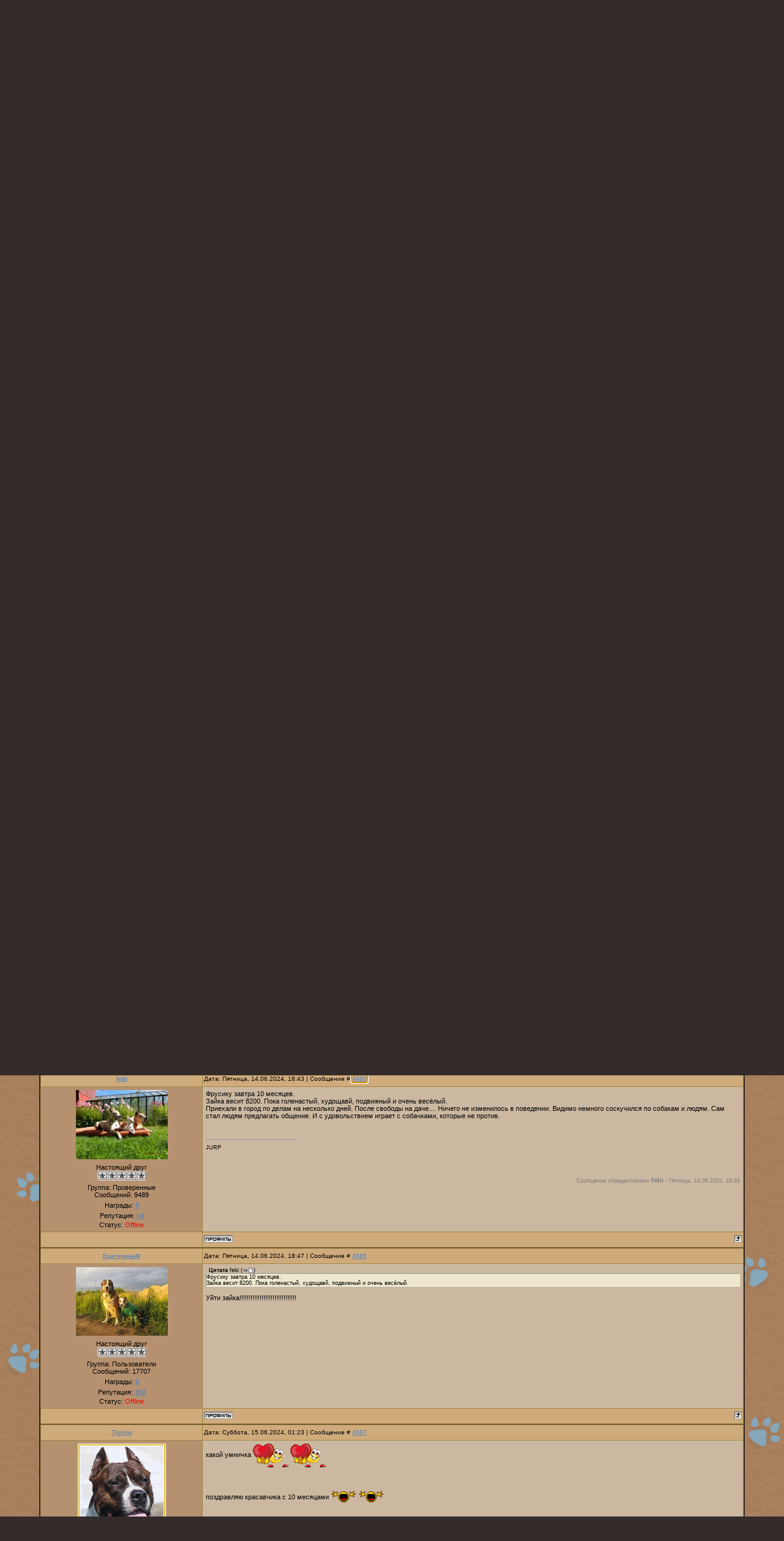

--- FILE ---
content_type: text/html; charset=UTF-8
request_url: https://ast-friends.ucoz.ru/forum/62-231-313
body_size: 11953
content:
<!DOCTYPE html>
<html><head>

<title>Флюшка-подружка - Страница 313 - Форум</title>
<link type="text/css" rel="StyleSheet" href="/_st/my.css" />

	<link rel="stylesheet" href="/.s/src/base.min.css" />
	<link rel="stylesheet" href="/.s/src/layer3.min.css" />

	<script src="/.s/src/jquery-1.10.2.js"></script>
	
	<script src="/.s/src/uwnd.min.js"></script>
	<link rel="stylesheet" href="/.s/src/ulightbox/ulightbox.min.css" />
	<script src="/.s/src/ulightbox/ulightbox.min.js"></script>
	<script>
/* --- UCOZ-JS-DATA --- */
window.uCoz = {"site":{"domain":null,"id":"0ast-friends","host":"ast-friends.ucoz.ru"},"language":"ru","module":"forum","mod":"fr","ssid":"032267452074733211566","layerType":3,"sign":{"7252":"Предыдущий","3125":"Закрыть","7251":"Запрошенный контент не может быть загружен. Пожалуйста, попробуйте позже.","7253":"Начать слайд-шоу","5458":"Следующий","7287":"Перейти на страницу с фотографией.","7254":"Изменить размер","5255":"Помощник"},"country":"US","uLightboxType":1};
/* --- UCOZ-JS-CODE --- */

	function Insert(qmid, user, text ) {
		user = user.replace(/\[/g, '\\[').replace(/\]/g, '\\]');
		if ( !!text ) {
			qmid = qmid.replace(/[^0-9]/g, "");
			paste("[quote="+user+";"+qmid+"]"+text+"[/quote]\n", 0);
		} else {
			_uWnd.alert('Выделите текст для цитирования', '', {w:230, h:80, tm:3000});
		}
	}

	function paste(text, flag ) {
		if ( document.selection && flag ) {
			document.addform.message.focus();
			document.addform.document.selection.createRange().text = text;
		} else {
			document.addform.message.value += text;
		}
	}

	function get_selection( ) {
		if ( window.getSelection ) {
			selection = window.getSelection().toString();
		} else if ( document.getSelection ) {
			selection = document.getSelection();
		} else {
			selection = document.selection.createRange().text;
		}
	}

	function pdel(id, n ) {
		if ( confirm('Вы подтверждаете удаление?') ) {
			(window.pDelBut = document.getElementById('dbo' + id))
				&& (pDelBut.width = pDelBut.height = 13) && (pDelBut.src = '/.s/img/ma/m/i2.gif');
			_uPostForm('', {url:'/forum/62-231-' + id + '-8-0-032267452074733211566', 't_pid': n});
		}
	}
function loginPopupForm(params = {}) { new _uWnd('LF', ' ', -250, -100, { closeonesc:1, resize:1 }, { url:'/index/40' + (params.urlParams ? '?'+params.urlParams : '') }) }
/* --- UCOZ-JS-END --- */
</script>

	<style>.UhideBlock{display:none; }</style>
	<script type="text/javascript">new Image().src = "//counter.yadro.ru/hit;noadsuweb?r"+escape(document.referrer)+(screen&&";s"+screen.width+"*"+screen.height+"*"+(screen.colorDepth||screen.pixelDepth))+";u"+escape(document.URL)+";"+Date.now();</script>
</head>
 
 
 
 <body style="background:url('//ast-friends.ucoz.ru/fon/fon_lap.jpg') #332C2A; margin:0px; padding:0px;"><br>

<table cellpadding="0" cellspacing="0" border="0" width="100%" height="100%"><tbody><tr><td align="right" width="5%" style="background:url('') right repeat-y;"><img src="//src.ucoz.ru/t/986/2.gif" border="0"></td><td width="90%" valign="top" style="border-bottom:1px solid #000000;">


<table border="0" cellpadding="2" cellspacing="0" width="100%" height="250" style="border-bottom:1px solid #988675;"><tbody><tr><td align="right" style="background: url('//ast-friends.ucoz.ru/fon/0.jpg') no-repeat;padding-right:100px;"></td></tr></tbody></table>
 <table cellpadding="0" cellspacing="0" border="0" width="100%" height="23" style="border:1px solid #352E2C;background:url('//ast-friends.ucoz.ru/fon/4_blue.jpg');"><tbody><tr><td width="50%" align="left" style="font-size:11px;padding-left:11px;color:#C0B281;" class="topLink"><a href="http://www.ast-friends.ru/index.html" title="Главная">Главная</a> | <a href="/index/3" title="Регистрация">Регистрация</a>  | <a href="javascript:;" rel="nofollow" onclick="loginPopupForm(); return false;" title="Вход">Вход</a></td><td width="50%" align="right" style="font-size:11px;padding-right:11px;color:#C0B281;" class="topLink"><b> Вы вошли как <a href="" title="Мой профиль"><b>Гость</b></a> | Группа "<u>Гости</u>" | </b><a href="/forum/62-0-0-37" title="RSS">RSS</a></td></tr></tbody></table>


<table cellpadding="0" cellspacing="0" border="0" width="100%" style="border-top:1px solid #494949;border-bottom:1px solid #988675;"><tbody><tr><td valign="top" style="border:1px solid #1A1A1A;background: #50646e;">

<table border="0" cellpadding="0" height="30" cellspacing="0" width="100%" align="center"><tbody><tr><td align="right">[
<a href="javascript://" id="upml" class="fNavLink" onclick="window.open('','pmw','scrollbars=1,top=0,left=0,resizable=1,width=680,height=350'); return false;">Личные сообщения()</a> ·

 
 
<a class="fNavLink" href="/forum/0-0-1-34" rel="nofollow">Новые сообщения</a> · 
<a class="fNavLink" href="/forum/0-0-1-35" rel="nofollow">Участники</a> · 
<a class="fNavLink" href="/forum/0-0-0-36" rel="nofollow">Правила форума</a> · 
<a class="fNavLink" href="/forum/0-0-0-6" rel="nofollow">Поиск</a> · 
<a class="fNavLink" href="/forum/62-0-0-37" rel="nofollow">RSS</a> ]</td></tr></tbody></table>



 <center><a href="http://www.flexi.de/ru/" target="_blank"><img src="https://ast-friends.ucoz.ru/ezgif.com-resize.webp" width="300" height="150" border="1"></a></center>
<br>



		

		<table class="ThrTopButtonsTbl" border="0" width="100%" cellspacing="0" cellpadding="0">
			<tr class="ThrTopButtonsRow1">
				<td width="50%" class="ThrTopButtonsCl11">
	<ul class="switches switchesTbl forum-pages">
		<li class="pagesInfo">Страница <span class="curPage">313</span> из <span class="numPages">323</span></li>
		<li class="switch switch-back"><a class="switchBack" href="/forum/62-231-312" title="Предыдущая"><span>&laquo;</span></a></li> <li class="switch"><a class="switchDigit" href="/forum/62-231-1">1</a></li>
	<li class="switch"><a class="switchDigit" href="/forum/62-231-2">2</a></li>
	<li class="switch"><span>&hellip;</span></li>
	<li class="switch"><a class="switchDigit" href="/forum/62-231-311">311</a></li>
	<li class="switch"><a class="switchDigit" href="/forum/62-231-312">312</a></li>
	<li class="switchActive">313</li>
	<li class="switch"><a class="switchDigit" href="/forum/62-231-314">314</a></li>
	<li class="switch"><a class="switchDigit" href="/forum/62-231-315">315</a></li>
	<li class="switch"><span>&hellip;</span></li>
	<li class="switch"><a class="switchDigit" href="/forum/62-231-322">322</a></li>
	<li class="switch"><a class="switchDigit" href="/forum/62-231-323">323</a></li> <li class="switch switch-next"><a class="switchNext" href="/forum/62-231-314" title="Следующая"><span>&raquo;</span></a></li>
	</ul></td>
				<td align="right" class="frmBtns ThrTopButtonsCl12"><div id="frmButns83"><a href="javascript:;" rel="nofollow" onclick="_uWnd.alert('Необходима авторизация для данного действия. Войдите или зарегистрируйтесь.','',{w:230,h:80,tm:3000});return false;"><img alt="" style="margin:0;padding:0;border:0;" title="Ответить" src="/.s/img/fr/bt/37/t_reply.gif" /></a> <a href="javascript:;" rel="nofollow" onclick="_uWnd.alert('Необходима авторизация для данного действия. Войдите или зарегистрируйтесь.','',{w:230,h:80,tm:3000});return false;"><img alt="" style="margin:0;padding:0;border:0;" title="Новая тема" src="/.s/img/fr/bt/37/t_new.gif" /></a> <a href="javascript:;" rel="nofollow" onclick="_uWnd.alert('Необходима авторизация для данного действия. Войдите или зарегистрируйтесь.','',{w:230,h:80,tm:3000});return false;"><img alt="" style="margin:0;padding:0;border:0;" title="Новый опрос" src="/.s/img/fr/bt/37/t_poll.gif" /></a></div></td></tr>
			
		</table>
		
	<table class="ThrForumBarTbl" border="0" width="100%" cellspacing="0" cellpadding="0">
		<tr class="ThrForumBarRow1">
			<td class="forumNamesBar ThrForumBarCl11 breadcrumbs" style="padding-top:3px;padding-bottom:5px;">
				<a class="forumBar breadcrumb-item" href="/forum/">Форум</a>  <span class="breadcrumb-sep">&raquo;</span> <a class="forumBar breadcrumb-item" href="/forum/8">Другие породы</a> <span class="breadcrumb-sep">&raquo;</span> <a class="forumBar breadcrumb-item" href="/forum/62">Чихуахуа</a> <span class="breadcrumb-sep">&raquo;</span> <a class="forumBarA" href="/forum/62-231-1">Флюшка-подружка</a> <span class="thDescr">(Собака похожая на стаффа)</span></td><td class="ThrForumBarCl12" >
	
	<script>
	function check_search(form ) {
		if ( form.s.value.length < 3 ) {
			_uWnd.alert('Вы ввели слишком короткий поисковой запрос.', '', { w:230, h:80, tm:3000 })
			return false
		}
		return true
	}
	</script>
	<form id="thread_search_form" onsubmit="return check_search(this)" action="/forum/62-231" method="GET">
		<input class="fastNav" type="submit" value="Ok" id="thread_search_button"><input type="text" name="s" value="" placeholder="Поиск по теме" id="thread_search_field"/>
	</form>
			</td></tr>
	</table>
		
		<div class="gDivLeft">
	<div class="gDivRight">
		<table class="gTable threadpage-posts-table" border="0" width="100%" cellspacing="1" cellpadding="0">
		<tr>
			<td class="gTableTop">
				<div style="float:right" class="gTopCornerRight"></div>
				<span class="forum-title">Флюшка-подружка</span>
				</td></tr><tr><td class="postSeparator"></td></tr><tr id="post527905"><td class="postRest1"><table border="0" width="100%" cellspacing="1" cellpadding="2" class="postTable">
<tr><td width="23%" class="postTdTop" align="center"><a class="postUser" href="javascript://" rel="nofollow" onClick="emoticon('[b]Tigrino[/b],');return false;">Tigrino</a></td><td class="postTdTop">Дата: Понедельник, 10.06.2024, 02:35 | Сообщение # <a rel="nofollow" name="527905" class="postNumberLink" href="javascript:;" onclick="prompt('Прямая ссылка к сообщению', 'https://ast-friends.ucoz.ru/forum/62-231-527905-16-1717976142'); return false;">4681</a></td></tr>
<tr><td class="postTdInfo" valign="top">
<img alt="" title="Tigrino" class="userAvatar" border="0" src="/avatar/30/983519.jpg"><div class="postRankName">Настоящий друг</div>

<div class="postRankIco"><img alt="" style="margin:0;padding:0;border:0;" name="groupIcon" src="/.s/img/fr/admin.gif" title="Администраторы" /></div>
<div class="postUserGroup">Группа: Администраторы</div>
<div class="numposts">Сообщений: <span="unp">65535</span></div>
<div class="reputation">Награды: <a href="javascript:;" rel="nofollow" onclick="new _uWnd('AwL', 'Список наград', 380, 200, {autosize:1, closeonesc:1, maxh:300, minh:100},{url:'/index/54-2'});return false;" title="Список наград"><span class="repNums"><b>3</b></span></a> 
<div class="reputation">Репутация: <a title="Смотреть историю репутации" class="repHistory" href="javascript:;" rel="nofollow" onclick="new _uWnd('Rh', ' ', -400, 250, { closeonesc:1, maxh:300, minh:100 }, { url:'/index/9-2'}); return false;"><b>890</b></a> 

<div class="statusBlock">Статус: <span class="statusOffline">Offline</span></div>
 
</td><td class="posttdMessage" valign="top" style="word-break: normal;"><span class="ucoz-forum-post" id="ucoz-forum-post-527905" edit-url="">фруктик и Фа на одной волне <img rel="usm" src="/lovm08008.gif" border="0" align="absmiddle" alt="a71" /></span>

<br><hr size="1" width="150" align="left" class="signatureHr"><span class="signatureView"><a class="link" href="http://alterra-staff.narod.ru/" rel="nofollow" target="_blank">http://alterra-staff.narod.ru/</a></span>
</td></tr>
<tr><td class="postBottom" align="center">&nbsp;</td><td class="postBottom">
<table border="0" width="100%" cellspacing="0" cellpadding="0">
<tr><td><a href="javascript:;" rel="nofollow" onclick="window.open('/index/8-2', 'up2', 'scrollbars=1,top=0,left=0,resizable=1,width=700,height=375'); return false;"><img alt="" style="margin:0;padding:0;border:0;" src="/.s/img/fr/bt/37/p_profile.gif" title="Профиль пользователя" /></a>  <a href="javascript:;" rel="nofollow" onclick="window.top.location.href='mai'+'lto:'+'ale'+'xey.v'+'asiliev@mail.ru';return false;"><img alt="" style="margin:0;padding:0;border:0;" src="/.s/img/fr/bt/37/p_email.gif" title="E-mail адрес" /></a>  </td><td align="right" style="padding-right:15px;"></td><td width="2%" nowrap align="right"><a class="goOnTop" href="javascript:scroll(0,0);"><img alt="" style="margin:0;padding:0;border:0;" src="/.s/img/fr/bt/37/p_up.gif" title="Вверх" /></a></td></tr>
</table></td></tr></table></td></tr><tr id="post527906"><td class="postRest2"><table border="0" width="100%" cellspacing="1" cellpadding="2" class="postTable">
<tr><td width="23%" class="postTdTop" align="center"><a class="postUser" href="javascript://" rel="nofollow" onClick="emoticon('[b]febi[/b],');return false;">febi</a></td><td class="postTdTop">Дата: Среда, 12.06.2024, 19:18 | Сообщение # <a rel="nofollow" name="527906" class="postNumberLink" href="javascript:;" onclick="prompt('Прямая ссылка к сообщению', 'https://ast-friends.ucoz.ru/forum/62-231-527906-16-1718209126'); return false;">4682</a></td></tr>
<tr><td class="postTdInfo" valign="top">
<img alt="" title="febi" class="userAvatar" border="0" src="/avatar/79/818989.jpg"><div class="postRankName">Настоящий друг</div>

<div class="postRankIco"><img alt="" border="0" align="absmiddle" name="rankimg" src="/.s/rnk/6/rank10.gif" title="Ранг 10" /></div>
<div class="postUserGroup">Группа: Проверенные</div>
<div class="numposts">Сообщений: <span="unp">9489</span></div>
<div class="reputation">Награды: <a href="javascript:;" rel="nofollow" onclick="new _uWnd('AwL', 'Список наград', 380, 200, {autosize:1, closeonesc:1, maxh:300, minh:100},{url:'/index/54-18'});return false;" title="Список наград"><span class="repNums"><b>0</b></span></a> 
<div class="reputation">Репутация: <a title="Смотреть историю репутации" class="repHistory" href="javascript:;" rel="nofollow" onclick="new _uWnd('Rh', ' ', -400, 250, { closeonesc:1, maxh:300, minh:100 }, { url:'/index/9-18'}); return false;"><b>54</b></a> 

<div class="statusBlock">Статус: <span class="statusOffline">Offline</span></div>
 
</td><td class="posttdMessage" valign="top" style="word-break: normal;"><span class="ucoz-forum-post" id="ucoz-forum-post-527906" edit-url=""><a class="link" href="https://u.to/Z7S7IA" title="https://ibb.co/pjMGjyF" rel="nofollow" target="_blank"><img src="https://i.ibb.co/9H1zHt5/IMG-20240527-WA0015-1.jpg" border="0" alt=""/></a><br /><br />Первая встреча с ежиком. ФРУКТ молча бегал вокруг и не мог понять, что же это. Позвал Фалю. Она понюхала, дала Фрусю обнюхать и видимо он все понял. При следующий встречи с ежом Фрукт спокойно подошёл, поздоровался с ежем вежливо... Понюхала попу и нос. Еж даже в клубок не закрутился. Фа тоже подошла для поддержки. Вот её еж испугался, видимо размер!<br />Хорошо иметь такую наставницу.! Все же собаки друг другу лучше объясняют именно своим поведением.<br />А Фа в первое лето на даче ежей охотила. Быстро прыгала на ежа и пыталась снять шкурку. Пока я побегала, нос был весь в иглах. Хорошо что никого не убила. Пришлось долго бороться с этой нехорошее охотой. Зато теперь Фа пример для подражания, для Фру.</span>

<br><hr size="1" width="150" align="left" class="signatureHr"><span class="signatureView">JURP</span>
<br><br><div class="edited">Сообщение отредактировал <span class="editedBy">febi</span> - <span class="editedTime">Среда, 12.06.2024, 19:37</span></div></td></tr>
<tr><td class="postBottom" align="center">&nbsp;</td><td class="postBottom">
<table border="0" width="100%" cellspacing="0" cellpadding="0">
<tr><td><a href="javascript:;" rel="nofollow" onclick="window.open('/index/8-18', 'up18', 'scrollbars=1,top=0,left=0,resizable=1,width=700,height=375'); return false;"><img alt="" style="margin:0;padding:0;border:0;" src="/.s/img/fr/bt/37/p_profile.gif" title="Профиль пользователя" /></a>    </td><td align="right" style="padding-right:15px;"></td><td width="2%" nowrap align="right"><a class="goOnTop" href="javascript:scroll(0,0);"><img alt="" style="margin:0;padding:0;border:0;" src="/.s/img/fr/bt/37/p_up.gif" title="Вверх" /></a></td></tr>
</table></td></tr></table></td></tr><tr id="post527912"><td class="postRest1"><table border="0" width="100%" cellspacing="1" cellpadding="2" class="postTable">
<tr><td width="23%" class="postTdTop" align="center"><a class="postUser" href="javascript://" rel="nofollow" onClick="emoticon('[b]ЕкатеринаФ[/b],');return false;">ЕкатеринаФ</a></td><td class="postTdTop">Дата: Пятница, 14.06.2024, 16:27 | Сообщение # <a rel="nofollow" name="527912" class="postNumberLink" href="javascript:;" onclick="prompt('Прямая ссылка к сообщению', 'https://ast-friends.ucoz.ru/forum/62-231-527912-16-1718371660'); return false;">4683</a></td></tr>
<tr><td class="postTdInfo" valign="top">
<img alt="" title="ЕкатеринаФ" class="userAvatar" border="0" src="/avatar/34/964151.jpg"><div class="postRankName">Настоящий друг</div>

<div class="postRankIco"><img alt="" border="0" align="absmiddle" name="rankimg" src="/.s/rnk/6/rank10.gif" title="Ранг 10" /></div>
<div class="postUserGroup">Группа: Пользователи</div>
<div class="numposts">Сообщений: <span="unp">17707</span></div>
<div class="reputation">Награды: <a href="javascript:;" rel="nofollow" onclick="new _uWnd('AwL', 'Список наград', 380, 200, {autosize:1, closeonesc:1, maxh:300, minh:100},{url:'/index/54-2422'});return false;" title="Список наград"><span class="repNums"><b>0</b></span></a> 
<div class="reputation">Репутация: <a title="Смотреть историю репутации" class="repHistory" href="javascript:;" rel="nofollow" onclick="new _uWnd('Rh', ' ', -400, 250, { closeonesc:1, maxh:300, minh:100 }, { url:'/index/9-2422'}); return false;"><b>150</b></a> 

<div class="statusBlock">Статус: <span class="statusOffline">Offline</span></div>
 
</td><td class="posttdMessage" valign="top" style="word-break: normal;"><span class="ucoz-forum-post" id="ucoz-forum-post-527912" edit-url=""><!--uzquote--><div class="bbQuoteBlock"><div class="bbQuoteName" style="padding-left:5px;font-size:7pt"><b>Цитата</b> <span class="qName"><!--qn-->febi<!--/qn--></span> (<span class="qAnchor"><!--qa--><a href="/forum/62-231-527902-16-1717958123"><img alt="" style="margin:0;padding:0;vertical-align:middle;" title="Ссылка на цитируемый текст" src="/.s/img/fr/ic/4/lastpost.gif"></a><!--/qa--></span>) </div><div class="quoteMessage" style="border:1px inset;max-height:200px;overflow:auto;"><!--uzq-->Созрела жимолость. Птицы конечно сразу про это узнали и стали прилетать с детьми. Собаки гоняют. Но тут солнышко и непосильная работа, сморила охранников.<!--/uzq--></div></div><!--/uzquote--><br />Ну какая работа, если надо на солнышке полежать)))<br /><br /><!--uzquote--><div class="bbQuoteBlock"><div class="bbQuoteName" style="padding-left:5px;font-size:7pt"><b>Цитата</b> <span class="qName"><!--qn-->febi<!--/qn--></span> (<span class="qAnchor"><!--qa--><a href="/forum/62-231-527902-16-1717958123"><img alt="" style="margin:0;padding:0;vertical-align:middle;" title="Ссылка на цитируемый текст" src="/.s/img/fr/ic/4/lastpost.gif"></a><!--/qa--></span>) </div><div class="quoteMessage" style="border:1px inset;max-height:200px;overflow:auto;"><!--uzq--><br />Фрусику бывает холодно после купания. Вода у нас холодная. Одеваем. А он и не возражает. <!--/uzq--></div></div><!--/uzquote--><br />Мех то рыбий. На этом фото он взрослый такой!!!!!<br /><br /><!--uzquote--><div class="bbQuoteBlock"><div class="bbQuoteName" style="padding-left:5px;font-size:7pt"><b>Цитата</b> <span class="qName"><!--qn-->febi<!--/qn--></span> (<span class="qAnchor"><!--qa--><a href="/forum/62-231-527902-16-1717958123"><img alt="" style="margin:0;padding:0;vertical-align:middle;" title="Ссылка на цитируемый текст" src="/.s/img/fr/ic/4/lastpost.gif"></a><!--/qa--></span>) </div><div class="quoteMessage" style="border:1px inset;max-height:200px;overflow:auto;"><!--uzq-->Фалюше исполнилось 11 лет. Любимая наша девочка! Моя подружка и Фрутина наставница.<br /><!--/uzq--></div></div><!--/uzquote--><br />С Днем Рождения!!!!! Пусть радует еще как можно дольше!!!!! Здоровья ей!!!!! <img rel="usm" src="/lovm08008.gif" border="0" align="absmiddle" alt="a71" /> <img rel="usm" src="/lovm08008.gif" border="0" align="absmiddle" alt="a71" /> <img rel="usm" src="/lovm08008.gif" border="0" align="absmiddle" alt="a71" /> <img rel="usm" src="/lovm08008.gif" border="0" align="absmiddle" alt="a71" /> <img rel="usm" src="/lovm08008.gif" border="0" align="absmiddle" alt="a71" /> <img rel="usm" src="/lovm08008.gif" border="0" align="absmiddle" alt="a71" /></span>


</td></tr>
<tr><td class="postBottom" align="center">&nbsp;</td><td class="postBottom">
<table border="0" width="100%" cellspacing="0" cellpadding="0">
<tr><td><a href="javascript:;" rel="nofollow" onclick="window.open('/index/8-2422', 'up2422', 'scrollbars=1,top=0,left=0,resizable=1,width=700,height=375'); return false;"><img alt="" style="margin:0;padding:0;border:0;" src="/.s/img/fr/bt/37/p_profile.gif" title="Профиль пользователя" /></a>    </td><td align="right" style="padding-right:15px;"></td><td width="2%" nowrap align="right"><a class="goOnTop" href="javascript:scroll(0,0);"><img alt="" style="margin:0;padding:0;border:0;" src="/.s/img/fr/bt/37/p_up.gif" title="Вверх" /></a></td></tr>
</table></td></tr></table></td></tr><tr id="post527913"><td class="postRest2"><table border="0" width="100%" cellspacing="1" cellpadding="2" class="postTable">
<tr><td width="23%" class="postTdTop" align="center"><a class="postUser" href="javascript://" rel="nofollow" onClick="emoticon('[b]ЕкатеринаФ[/b],');return false;">ЕкатеринаФ</a></td><td class="postTdTop">Дата: Пятница, 14.06.2024, 16:29 | Сообщение # <a rel="nofollow" name="527913" class="postNumberLink" href="javascript:;" onclick="prompt('Прямая ссылка к сообщению', 'https://ast-friends.ucoz.ru/forum/62-231-527913-16-1718371775'); return false;">4684</a></td></tr>
<tr><td class="postTdInfo" valign="top">
<img alt="" title="ЕкатеринаФ" class="userAvatar" border="0" src="/avatar/34/964151.jpg"><div class="postRankName">Настоящий друг</div>

<div class="postRankIco"><img alt="" border="0" align="absmiddle" name="rankimg" src="/.s/rnk/6/rank10.gif" title="Ранг 10" /></div>
<div class="postUserGroup">Группа: Пользователи</div>
<div class="numposts">Сообщений: <span="unp">17707</span></div>
<div class="reputation">Награды: <a href="javascript:;" rel="nofollow" onclick="new _uWnd('AwL', 'Список наград', 380, 200, {autosize:1, closeonesc:1, maxh:300, minh:100},{url:'/index/54-2422'});return false;" title="Список наград"><span class="repNums"><b>0</b></span></a> 
<div class="reputation">Репутация: <a title="Смотреть историю репутации" class="repHistory" href="javascript:;" rel="nofollow" onclick="new _uWnd('Rh', ' ', -400, 250, { closeonesc:1, maxh:300, minh:100 }, { url:'/index/9-2422'}); return false;"><b>150</b></a> 

<div class="statusBlock">Статус: <span class="statusOffline">Offline</span></div>
 
</td><td class="posttdMessage" valign="top" style="word-break: normal;"><span class="ucoz-forum-post" id="ucoz-forum-post-527913" edit-url=""><!--uzquote--><div class="bbQuoteBlock"><div class="bbQuoteName" style="padding-left:5px;font-size:7pt"><b>Цитата</b> <span class="qName"><!--qn-->febi<!--/qn--></span> (<span class="qAnchor"><!--qa--><a href="/forum/62-231-527906-16-1718209126"><img alt="" style="margin:0;padding:0;vertical-align:middle;" title="Ссылка на цитируемый текст" src="/.s/img/fr/ic/4/lastpost.gif"></a><!--/qa--></span>) </div><div class="quoteMessage" style="border:1px inset;max-height:200px;overflow:auto;"><!--uzq-->Первая встреча с ежиком. ФРУКТ молча бегал вокруг и не мог понять, что же это. Позвал Фалю. Она понюхала, дала Фрусю обнюхать и видимо он все понял. При следующий встречи с ежом Фрукт спокойно подошёл, поздоровался с ежем вежливо<!--/uzq--></div></div><!--/uzquote--><br />Молодец какой, не понятное, надо у старших уточнять!!<br /><br /><!--uzquote--><div class="bbQuoteBlock"><div class="bbQuoteName" style="padding-left:5px;font-size:7pt"><b>Цитата</b> <span class="qName"><!--qn-->febi<!--/qn--></span> (<span class="qAnchor"><!--qa--><a href="/forum/62-231-527906-16-1718209126"><img alt="" style="margin:0;padding:0;vertical-align:middle;" title="Ссылка на цитируемый текст" src="/.s/img/fr/ic/4/lastpost.gif"></a><!--/qa--></span>) </div><div class="quoteMessage" style="border:1px inset;max-height:200px;overflow:auto;"><!--uzq-->Фа тоже подошла для поддержки. Вот её еж испугался, видимо размер!<!--/uzq--></div></div><!--/uzquote--><br />Надо же, для ежика бостон уже и не собака))<br /><br /><!--uzquote--><div class="bbQuoteBlock"><div class="bbQuoteName" style="padding-left:5px;font-size:7pt"><b>Цитата</b> <span class="qName"><!--qn-->febi<!--/qn--></span> (<span class="qAnchor"><!--qa--><a href="/forum/62-231-527906-16-1718209126"><img alt="" style="margin:0;padding:0;vertical-align:middle;" title="Ссылка на цитируемый текст" src="/.s/img/fr/ic/4/lastpost.gif"></a><!--/qa--></span>) </div><div class="quoteMessage" style="border:1px inset;max-height:200px;overflow:auto;"><!--uzq-->Хорошо иметь такую наставницу.! Все же собаки друг другу лучше объясняют именно своим поведением.<!--/uzq--></div></div><!--/uzquote--><br />Это просто потрясающе!!!!</span>


</td></tr>
<tr><td class="postBottom" align="center">&nbsp;</td><td class="postBottom">
<table border="0" width="100%" cellspacing="0" cellpadding="0">
<tr><td><a href="javascript:;" rel="nofollow" onclick="window.open('/index/8-2422', 'up2422', 'scrollbars=1,top=0,left=0,resizable=1,width=700,height=375'); return false;"><img alt="" style="margin:0;padding:0;border:0;" src="/.s/img/fr/bt/37/p_profile.gif" title="Профиль пользователя" /></a>    </td><td align="right" style="padding-right:15px;"></td><td width="2%" nowrap align="right"><a class="goOnTop" href="javascript:scroll(0,0);"><img alt="" style="margin:0;padding:0;border:0;" src="/.s/img/fr/bt/37/p_up.gif" title="Вверх" /></a></td></tr>
</table></td></tr></table></td></tr><tr id="post527914"><td class="postRest1"><table border="0" width="100%" cellspacing="1" cellpadding="2" class="postTable">
<tr><td width="23%" class="postTdTop" align="center"><a class="postUser" href="javascript://" rel="nofollow" onClick="emoticon('[b]febi[/b],');return false;">febi</a></td><td class="postTdTop">Дата: Пятница, 14.06.2024, 18:43 | Сообщение # <a rel="nofollow" name="527914" class="postNumberLink" href="javascript:;" onclick="prompt('Прямая ссылка к сообщению', 'https://ast-friends.ucoz.ru/forum/62-231-527914-16-1718379830'); return false;">4685</a></td></tr>
<tr><td class="postTdInfo" valign="top">
<img alt="" title="febi" class="userAvatar" border="0" src="/avatar/79/818989.jpg"><div class="postRankName">Настоящий друг</div>

<div class="postRankIco"><img alt="" border="0" align="absmiddle" name="rankimg" src="/.s/rnk/6/rank10.gif" title="Ранг 10" /></div>
<div class="postUserGroup">Группа: Проверенные</div>
<div class="numposts">Сообщений: <span="unp">9489</span></div>
<div class="reputation">Награды: <a href="javascript:;" rel="nofollow" onclick="new _uWnd('AwL', 'Список наград', 380, 200, {autosize:1, closeonesc:1, maxh:300, minh:100},{url:'/index/54-18'});return false;" title="Список наград"><span class="repNums"><b>0</b></span></a> 
<div class="reputation">Репутация: <a title="Смотреть историю репутации" class="repHistory" href="javascript:;" rel="nofollow" onclick="new _uWnd('Rh', ' ', -400, 250, { closeonesc:1, maxh:300, minh:100 }, { url:'/index/9-18'}); return false;"><b>54</b></a> 

<div class="statusBlock">Статус: <span class="statusOffline">Offline</span></div>
 
</td><td class="posttdMessage" valign="top" style="word-break: normal;"><span class="ucoz-forum-post" id="ucoz-forum-post-527914" edit-url="">Фрусику завтра 10 месяцев.<br />Зайка весит 8200. Пока голенастый, худощавй, подвижный и очень весёлый.<br />Приехали в город по делам на несколько дней. После свободы на даче.... Ничего не изменилось в поведении. Видимо немного соскучился по собакам и людям. Сам стал людям предлагать общение. И с удовольствием играет с собачками, которые не против.<br /><a class="link" href="https://u.to/DGW8IA" title="https://ibb.co/m6WMwzF" rel="nofollow" target="_blank"><img src="https://i.ibb.co/pJF98Xr/IMG-20240614-WA0012.jpg" border="0" alt=""/></a></span>

<br><hr size="1" width="150" align="left" class="signatureHr"><span class="signatureView">JURP</span>
<br><br><div class="edited">Сообщение отредактировал <span class="editedBy">febi</span> - <span class="editedTime">Пятница, 14.06.2024, 18:49</span></div></td></tr>
<tr><td class="postBottom" align="center">&nbsp;</td><td class="postBottom">
<table border="0" width="100%" cellspacing="0" cellpadding="0">
<tr><td><a href="javascript:;" rel="nofollow" onclick="window.open('/index/8-18', 'up18', 'scrollbars=1,top=0,left=0,resizable=1,width=700,height=375'); return false;"><img alt="" style="margin:0;padding:0;border:0;" src="/.s/img/fr/bt/37/p_profile.gif" title="Профиль пользователя" /></a>    </td><td align="right" style="padding-right:15px;"></td><td width="2%" nowrap align="right"><a class="goOnTop" href="javascript:scroll(0,0);"><img alt="" style="margin:0;padding:0;border:0;" src="/.s/img/fr/bt/37/p_up.gif" title="Вверх" /></a></td></tr>
</table></td></tr></table></td></tr><tr id="post527915"><td class="postRest2"><table border="0" width="100%" cellspacing="1" cellpadding="2" class="postTable">
<tr><td width="23%" class="postTdTop" align="center"><a class="postUser" href="javascript://" rel="nofollow" onClick="emoticon('[b]ЕкатеринаФ[/b],');return false;">ЕкатеринаФ</a></td><td class="postTdTop">Дата: Пятница, 14.06.2024, 18:47 | Сообщение # <a rel="nofollow" name="527915" class="postNumberLink" href="javascript:;" onclick="prompt('Прямая ссылка к сообщению', 'https://ast-friends.ucoz.ru/forum/62-231-527915-16-1718380035'); return false;">4686</a></td></tr>
<tr><td class="postTdInfo" valign="top">
<img alt="" title="ЕкатеринаФ" class="userAvatar" border="0" src="/avatar/34/964151.jpg"><div class="postRankName">Настоящий друг</div>

<div class="postRankIco"><img alt="" border="0" align="absmiddle" name="rankimg" src="/.s/rnk/6/rank10.gif" title="Ранг 10" /></div>
<div class="postUserGroup">Группа: Пользователи</div>
<div class="numposts">Сообщений: <span="unp">17707</span></div>
<div class="reputation">Награды: <a href="javascript:;" rel="nofollow" onclick="new _uWnd('AwL', 'Список наград', 380, 200, {autosize:1, closeonesc:1, maxh:300, minh:100},{url:'/index/54-2422'});return false;" title="Список наград"><span class="repNums"><b>0</b></span></a> 
<div class="reputation">Репутация: <a title="Смотреть историю репутации" class="repHistory" href="javascript:;" rel="nofollow" onclick="new _uWnd('Rh', ' ', -400, 250, { closeonesc:1, maxh:300, minh:100 }, { url:'/index/9-2422'}); return false;"><b>150</b></a> 

<div class="statusBlock">Статус: <span class="statusOffline">Offline</span></div>
 
</td><td class="posttdMessage" valign="top" style="word-break: normal;"><span class="ucoz-forum-post" id="ucoz-forum-post-527915" edit-url=""><!--uzquote--><div class="bbQuoteBlock"><div class="bbQuoteName" style="padding-left:5px;font-size:7pt"><b>Цитата</b> <span class="qName"><!--qn-->febi<!--/qn--></span> (<span class="qAnchor"><!--qa--><a href="/forum/62-231-527914-16-1718379830"><img alt="" style="margin:0;padding:0;vertical-align:middle;" title="Ссылка на цитируемый текст" src="/.s/img/fr/ic/4/lastpost.gif"></a><!--/qa--></span>) </div><div class="quoteMessage" style="border:1px inset;max-height:200px;overflow:auto;"><!--uzq-->Фрусику завтра 10 месяцев.<br />Зайка весит 8200. Пока голенастый, худощавй, подвижный и очень весёлый. <!--/uzq--></div></div><!--/uzquote--><br />Уйти зайка!!!!!!!!!!!!!!!!!!!!!!!!!!!!!!!</span>


</td></tr>
<tr><td class="postBottom" align="center">&nbsp;</td><td class="postBottom">
<table border="0" width="100%" cellspacing="0" cellpadding="0">
<tr><td><a href="javascript:;" rel="nofollow" onclick="window.open('/index/8-2422', 'up2422', 'scrollbars=1,top=0,left=0,resizable=1,width=700,height=375'); return false;"><img alt="" style="margin:0;padding:0;border:0;" src="/.s/img/fr/bt/37/p_profile.gif" title="Профиль пользователя" /></a>    </td><td align="right" style="padding-right:15px;"></td><td width="2%" nowrap align="right"><a class="goOnTop" href="javascript:scroll(0,0);"><img alt="" style="margin:0;padding:0;border:0;" src="/.s/img/fr/bt/37/p_up.gif" title="Вверх" /></a></td></tr>
</table></td></tr></table></td></tr><tr id="post527923"><td class="postRest1"><table border="0" width="100%" cellspacing="1" cellpadding="2" class="postTable">
<tr><td width="23%" class="postTdTop" align="center"><a class="postUser" href="javascript://" rel="nofollow" onClick="emoticon('[b]Tigrino[/b],');return false;">Tigrino</a></td><td class="postTdTop">Дата: Суббота, 15.06.2024, 01:23 | Сообщение # <a rel="nofollow" name="527923" class="postNumberLink" href="javascript:;" onclick="prompt('Прямая ссылка к сообщению', 'https://ast-friends.ucoz.ru/forum/62-231-527923-16-1718403788'); return false;">4687</a></td></tr>
<tr><td class="postTdInfo" valign="top">
<img alt="" title="Tigrino" class="userAvatar" border="0" src="/avatar/30/983519.jpg"><div class="postRankName">Настоящий друг</div>

<div class="postRankIco"><img alt="" style="margin:0;padding:0;border:0;" name="groupIcon" src="/.s/img/fr/admin.gif" title="Администраторы" /></div>
<div class="postUserGroup">Группа: Администраторы</div>
<div class="numposts">Сообщений: <span="unp">65535</span></div>
<div class="reputation">Награды: <a href="javascript:;" rel="nofollow" onclick="new _uWnd('AwL', 'Список наград', 380, 200, {autosize:1, closeonesc:1, maxh:300, minh:100},{url:'/index/54-2'});return false;" title="Список наград"><span class="repNums"><b>3</b></span></a> 
<div class="reputation">Репутация: <a title="Смотреть историю репутации" class="repHistory" href="javascript:;" rel="nofollow" onclick="new _uWnd('Rh', ' ', -400, 250, { closeonesc:1, maxh:300, minh:100 }, { url:'/index/9-2'}); return false;"><b>890</b></a> 

<div class="statusBlock">Статус: <span class="statusOffline">Offline</span></div>
 
</td><td class="posttdMessage" valign="top" style="word-break: normal;"><span class="ucoz-forum-post" id="ucoz-forum-post-527923" edit-url="">какой умничка <img rel="usm" src="/lovm08008.gif" border="0" align="absmiddle" alt="a71" /> <img rel="usm" src="/lovm08008.gif" border="0" align="absmiddle" alt="a71" /> <br /><br /><img src="https://i.ibb.co/pJF98Xr/IMG-20240614-WA0012.jpg" border="0" alt=""/><br /><br /> поздравляю красавчика с 10 месяцами <img rel="usm" src="/smil43ea2d77d2a13.gif" border="0" align="absmiddle" alt="a4" /> <img rel="usm" src="/smil43ea2d77d2a13.gif" border="0" align="absmiddle" alt="a4" /> <br /><br /><img src="https://i1.wampi.ru/2024/03/28/OTKRYTKA-DR.jpg" border="0" alt=""/></span>

<br><hr size="1" width="150" align="left" class="signatureHr"><span class="signatureView"><a class="link" href="http://alterra-staff.narod.ru/" rel="nofollow" target="_blank">http://alterra-staff.narod.ru/</a></span>
</td></tr>
<tr><td class="postBottom" align="center">&nbsp;</td><td class="postBottom">
<table border="0" width="100%" cellspacing="0" cellpadding="0">
<tr><td><a href="javascript:;" rel="nofollow" onclick="window.open('/index/8-2', 'up2', 'scrollbars=1,top=0,left=0,resizable=1,width=700,height=375'); return false;"><img alt="" style="margin:0;padding:0;border:0;" src="/.s/img/fr/bt/37/p_profile.gif" title="Профиль пользователя" /></a>  <a href="javascript:;" rel="nofollow" onclick="window.top.location.href='mai'+'lto:'+'ale'+'xey.v'+'asiliev@mail.ru';return false;"><img alt="" style="margin:0;padding:0;border:0;" src="/.s/img/fr/bt/37/p_email.gif" title="E-mail адрес" /></a>  </td><td align="right" style="padding-right:15px;"></td><td width="2%" nowrap align="right"><a class="goOnTop" href="javascript:scroll(0,0);"><img alt="" style="margin:0;padding:0;border:0;" src="/.s/img/fr/bt/37/p_up.gif" title="Вверх" /></a></td></tr>
</table></td></tr></table></td></tr><tr id="post527927"><td class="postRest2"><table border="0" width="100%" cellspacing="1" cellpadding="2" class="postTable">
<tr><td width="23%" class="postTdTop" align="center"><a class="postUser" href="javascript://" rel="nofollow" onClick="emoticon('[b]ЕкатеринаФ[/b],');return false;">ЕкатеринаФ</a></td><td class="postTdTop">Дата: Понедельник, 17.06.2024, 16:27 | Сообщение # <a rel="nofollow" name="527927" class="postNumberLink" href="javascript:;" onclick="prompt('Прямая ссылка к сообщению', 'https://ast-friends.ucoz.ru/forum/62-231-527927-16-1718630864'); return false;">4688</a></td></tr>
<tr><td class="postTdInfo" valign="top">
<img alt="" title="ЕкатеринаФ" class="userAvatar" border="0" src="/avatar/34/964151.jpg"><div class="postRankName">Настоящий друг</div>

<div class="postRankIco"><img alt="" border="0" align="absmiddle" name="rankimg" src="/.s/rnk/6/rank10.gif" title="Ранг 10" /></div>
<div class="postUserGroup">Группа: Пользователи</div>
<div class="numposts">Сообщений: <span="unp">17707</span></div>
<div class="reputation">Награды: <a href="javascript:;" rel="nofollow" onclick="new _uWnd('AwL', 'Список наград', 380, 200, {autosize:1, closeonesc:1, maxh:300, minh:100},{url:'/index/54-2422'});return false;" title="Список наград"><span class="repNums"><b>0</b></span></a> 
<div class="reputation">Репутация: <a title="Смотреть историю репутации" class="repHistory" href="javascript:;" rel="nofollow" onclick="new _uWnd('Rh', ' ', -400, 250, { closeonesc:1, maxh:300, minh:100 }, { url:'/index/9-2422'}); return false;"><b>150</b></a> 

<div class="statusBlock">Статус: <span class="statusOffline">Offline</span></div>
 
</td><td class="posttdMessage" valign="top" style="word-break: normal;"><span class="ucoz-forum-post" id="ucoz-forum-post-527927" edit-url="">Поздравляю с 10 месяцами))) Почти уже совсем взрослый!!!!!!!!!!!!!!!!! <img rel="usm" src="/lovm08008.gif" border="0" align="absmiddle" alt="a71" /> <img rel="usm" src="/lovm08008.gif" border="0" align="absmiddle" alt="a71" /> <img rel="usm" src="/lovm08008.gif" border="0" align="absmiddle" alt="a71" /> <img rel="usm" src="/lovm08008.gif" border="0" align="absmiddle" alt="a71" /> <img rel="usm" src="/lovm08008.gif" border="0" align="absmiddle" alt="a71" /> <img rel="usm" src="/lovm08008.gif" border="0" align="absmiddle" alt="a71" /></span>


</td></tr>
<tr><td class="postBottom" align="center">&nbsp;</td><td class="postBottom">
<table border="0" width="100%" cellspacing="0" cellpadding="0">
<tr><td><a href="javascript:;" rel="nofollow" onclick="window.open('/index/8-2422', 'up2422', 'scrollbars=1,top=0,left=0,resizable=1,width=700,height=375'); return false;"><img alt="" style="margin:0;padding:0;border:0;" src="/.s/img/fr/bt/37/p_profile.gif" title="Профиль пользователя" /></a>    </td><td align="right" style="padding-right:15px;"></td><td width="2%" nowrap align="right"><a class="goOnTop" href="javascript:scroll(0,0);"><img alt="" style="margin:0;padding:0;border:0;" src="/.s/img/fr/bt/37/p_up.gif" title="Вверх" /></a></td></tr>
</table></td></tr></table></td></tr><tr id="post527941"><td class="postRest1"><table border="0" width="100%" cellspacing="1" cellpadding="2" class="postTable">
<tr><td width="23%" class="postTdTop" align="center"><a class="postUser" href="javascript://" rel="nofollow" onClick="emoticon('[b]febi[/b],');return false;">febi</a></td><td class="postTdTop">Дата: Суббота, 22.06.2024, 15:33 | Сообщение # <a rel="nofollow" name="527941" class="postNumberLink" href="javascript:;" onclick="prompt('Прямая ссылка к сообщению', 'https://ast-friends.ucoz.ru/forum/62-231-527941-16-1719059587'); return false;">4689</a></td></tr>
<tr><td class="postTdInfo" valign="top">
<img alt="" title="febi" class="userAvatar" border="0" src="/avatar/79/818989.jpg"><div class="postRankName">Настоящий друг</div>

<div class="postRankIco"><img alt="" border="0" align="absmiddle" name="rankimg" src="/.s/rnk/6/rank10.gif" title="Ранг 10" /></div>
<div class="postUserGroup">Группа: Проверенные</div>
<div class="numposts">Сообщений: <span="unp">9489</span></div>
<div class="reputation">Награды: <a href="javascript:;" rel="nofollow" onclick="new _uWnd('AwL', 'Список наград', 380, 200, {autosize:1, closeonesc:1, maxh:300, minh:100},{url:'/index/54-18'});return false;" title="Список наград"><span class="repNums"><b>0</b></span></a> 
<div class="reputation">Репутация: <a title="Смотреть историю репутации" class="repHistory" href="javascript:;" rel="nofollow" onclick="new _uWnd('Rh', ' ', -400, 250, { closeonesc:1, maxh:300, minh:100 }, { url:'/index/9-18'}); return false;"><b>54</b></a> 

<div class="statusBlock">Статус: <span class="statusOffline">Offline</span></div>
 
</td><td class="posttdMessage" valign="top" style="word-break: normal;"><span class="ucoz-forum-post" id="ucoz-forum-post-527941" edit-url=""><b>Tigrino</b>, <b>ЕкатеринаФ</b>, Спасибо! Фруктику ещё года нет, а мне кажется, что он с нами всю жизнь.<br />Гуляем в лесу. Прыгает на все пни и деревья. Ищет вместе с Фалей болота для купаний. Там вода теплее чем в речке. И очень любит все канавы.<br /><br /><a class="link" href="https://u.to/0im-IA" title="https://ibb.co/568Ldmn" rel="nofollow" target="_blank"><img src="https://i.ibb.co/Xbst913/IMG-20240622-WA0000.jpg" border="0" alt=""/></a><br /><br />Поигрушки с Фалей. <br /><a class="link" target="_blank" href="https://u.to/LCq-IA" title="https://vk.com/video65517813_456239150" rel="nofollow">https://vk.com/video65517813_456239150</a></span>

<br><hr size="1" width="150" align="left" class="signatureHr"><span class="signatureView">JURP</span>
<br><br><div class="edited">Сообщение отредактировал <span class="editedBy">febi</span> - <span class="editedTime">Суббота, 22.06.2024, 15:41</span></div></td></tr>
<tr><td class="postBottom" align="center">&nbsp;</td><td class="postBottom">
<table border="0" width="100%" cellspacing="0" cellpadding="0">
<tr><td><a href="javascript:;" rel="nofollow" onclick="window.open('/index/8-18', 'up18', 'scrollbars=1,top=0,left=0,resizable=1,width=700,height=375'); return false;"><img alt="" style="margin:0;padding:0;border:0;" src="/.s/img/fr/bt/37/p_profile.gif" title="Профиль пользователя" /></a>    </td><td align="right" style="padding-right:15px;"></td><td width="2%" nowrap align="right"><a class="goOnTop" href="javascript:scroll(0,0);"><img alt="" style="margin:0;padding:0;border:0;" src="/.s/img/fr/bt/37/p_up.gif" title="Вверх" /></a></td></tr>
</table></td></tr></table></td></tr><tr id="post527943"><td class="postRest2"><table border="0" width="100%" cellspacing="1" cellpadding="2" class="postTable">
<tr><td width="23%" class="postTdTop" align="center"><a class="postUser" href="javascript://" rel="nofollow" onClick="emoticon('[b]ЕкатеринаФ[/b],');return false;">ЕкатеринаФ</a></td><td class="postTdTop">Дата: Суббота, 22.06.2024, 17:40 | Сообщение # <a rel="nofollow" name="527943" class="postNumberLink" href="javascript:;" onclick="prompt('Прямая ссылка к сообщению', 'https://ast-friends.ucoz.ru/forum/62-231-527943-16-1719067204'); return false;">4690</a></td></tr>
<tr><td class="postTdInfo" valign="top">
<img alt="" title="ЕкатеринаФ" class="userAvatar" border="0" src="/avatar/34/964151.jpg"><div class="postRankName">Настоящий друг</div>

<div class="postRankIco"><img alt="" border="0" align="absmiddle" name="rankimg" src="/.s/rnk/6/rank10.gif" title="Ранг 10" /></div>
<div class="postUserGroup">Группа: Пользователи</div>
<div class="numposts">Сообщений: <span="unp">17707</span></div>
<div class="reputation">Награды: <a href="javascript:;" rel="nofollow" onclick="new _uWnd('AwL', 'Список наград', 380, 200, {autosize:1, closeonesc:1, maxh:300, minh:100},{url:'/index/54-2422'});return false;" title="Список наград"><span class="repNums"><b>0</b></span></a> 
<div class="reputation">Репутация: <a title="Смотреть историю репутации" class="repHistory" href="javascript:;" rel="nofollow" onclick="new _uWnd('Rh', ' ', -400, 250, { closeonesc:1, maxh:300, minh:100 }, { url:'/index/9-2422'}); return false;"><b>150</b></a> 

<div class="statusBlock">Статус: <span class="statusOffline">Offline</span></div>
 
</td><td class="posttdMessage" valign="top" style="word-break: normal;"><span class="ucoz-forum-post" id="ucoz-forum-post-527943" edit-url=""><!--uzquote--><div class="bbQuoteBlock"><div class="bbQuoteName" style="padding-left:5px;font-size:7pt"><b>Цитата</b> <span class="qName"><!--qn-->febi<!--/qn--></span> (<span class="qAnchor"><!--qa--><a href="/forum/62-231-527941-16-1719059587"><img alt="" style="margin:0;padding:0;vertical-align:middle;" title="Ссылка на цитируемый текст" src="/.s/img/fr/ic/4/lastpost.gif"></a><!--/qa--></span>) </div><div class="quoteMessage" style="border:1px inset;max-height:200px;overflow:auto;"><!--uzq-->Фруктику ещё года нет, а мне кажется, что он с нами всю жизнь.<!--/uzq--></div></div><!--/uzquote--><br />Это о контакте говорит))))<br /><br /><!--uzquote--><div class="bbQuoteBlock"><div class="bbQuoteName" style="padding-left:5px;font-size:7pt"><b>Цитата</b> <span class="qName"><!--qn-->febi<!--/qn--></span> (<span class="qAnchor"><!--qa--><a href="/forum/62-231-527941-16-1719059587"><img alt="" style="margin:0;padding:0;vertical-align:middle;" title="Ссылка на цитируемый текст" src="/.s/img/fr/ic/4/lastpost.gif"></a><!--/qa--></span>) </div><div class="quoteMessage" style="border:1px inset;max-height:200px;overflow:auto;"><!--uzq-->Гуляем в лесу. Прыгает на все пни и деревья. Ищет вместе с Фалей болота для купаний. Там вода теплее чем в речке. И очень любит все канавы.<br /><!--/uzq--></div></div><!--/uzquote--><br />Ему и есть в кого)))) Габби и в лужах купается. А у Фру еще и бабушка Фаля учитель!!!!!</span>


</td></tr>
<tr><td class="postBottom" align="center">&nbsp;</td><td class="postBottom">
<table border="0" width="100%" cellspacing="0" cellpadding="0">
<tr><td><a href="javascript:;" rel="nofollow" onclick="window.open('/index/8-2422', 'up2422', 'scrollbars=1,top=0,left=0,resizable=1,width=700,height=375'); return false;"><img alt="" style="margin:0;padding:0;border:0;" src="/.s/img/fr/bt/37/p_profile.gif" title="Профиль пользователя" /></a>    </td><td align="right" style="padding-right:15px;"></td><td width="2%" nowrap align="right"><a class="goOnTop" href="javascript:scroll(0,0);"><img alt="" style="margin:0;padding:0;border:0;" src="/.s/img/fr/bt/37/p_up.gif" title="Вверх" /></a></td></tr>
</table></td></tr></table></td></tr><tr id="post527948"><td class="postRest1"><table border="0" width="100%" cellspacing="1" cellpadding="2" class="postTable">
<tr><td width="23%" class="postTdTop" align="center"><a class="postUser" href="javascript://" rel="nofollow" onClick="emoticon('[b]Tigrino[/b],');return false;">Tigrino</a></td><td class="postTdTop">Дата: Воскресенье, 23.06.2024, 04:12 | Сообщение # <a rel="nofollow" name="527948" class="postNumberLink" href="javascript:;" onclick="prompt('Прямая ссылка к сообщению', 'https://ast-friends.ucoz.ru/forum/62-231-527948-16-1719105146'); return false;">4691</a></td></tr>
<tr><td class="postTdInfo" valign="top">
<img alt="" title="Tigrino" class="userAvatar" border="0" src="/avatar/30/983519.jpg"><div class="postRankName">Настоящий друг</div>

<div class="postRankIco"><img alt="" style="margin:0;padding:0;border:0;" name="groupIcon" src="/.s/img/fr/admin.gif" title="Администраторы" /></div>
<div class="postUserGroup">Группа: Администраторы</div>
<div class="numposts">Сообщений: <span="unp">65535</span></div>
<div class="reputation">Награды: <a href="javascript:;" rel="nofollow" onclick="new _uWnd('AwL', 'Список наград', 380, 200, {autosize:1, closeonesc:1, maxh:300, minh:100},{url:'/index/54-2'});return false;" title="Список наград"><span class="repNums"><b>3</b></span></a> 
<div class="reputation">Репутация: <a title="Смотреть историю репутации" class="repHistory" href="javascript:;" rel="nofollow" onclick="new _uWnd('Rh', ' ', -400, 250, { closeonesc:1, maxh:300, minh:100 }, { url:'/index/9-2'}); return false;"><b>890</b></a> 

<div class="statusBlock">Статус: <span class="statusOffline">Offline</span></div>
 
</td><td class="posttdMessage" valign="top" style="word-break: normal;"><span class="ucoz-forum-post" id="ucoz-forum-post-527948" edit-url="">молодчинка Фруктик- любит высоту <img rel="usm" src="/lovm08008.gif" border="0" align="absmiddle" alt="a71" /> <img rel="usm" src="/lovm08008.gif" border="0" align="absmiddle" alt="a71" /> <br /><br /><img src="https://i.ibb.co/Xbst913/IMG-20240622-WA0000.jpg" border="0" alt=""/><br /><br /><!--uzquote--><div class="bbQuoteBlock"><div class="bbQuoteName" style="padding-left:5px;font-size:7pt"><b>Цитата</b> <span class="qName"><!--qn-->febi<!--/qn--></span> (<span class="qAnchor"><!--qa--><a href="/forum/62-231-527941-16-1719059587"><img alt="" style="margin:0;padding:0;vertical-align:middle;" title="Ссылка на цитируемый текст" src="/.s/img/fr/ic/4/lastpost.gif"></a><!--/qa--></span>) </div><div class="quoteMessage" style="border:1px inset;max-height:200px;overflow:auto;"><!--uzq-->. Ищет вместе с Фалей болота для купаний. Там вода теплее чем в речке. И очень любит все канавы.<br /><!--/uzq--></div></div><!--/uzquote--><br /><br />это прямо про нас тоже <img rel="usm" src="/5a90bbb39e8163122c854514c3ca27d3.gif" border="0" align="absmiddle" alt="a33" /> <img rel="usm" src="/lovm08008.gif" border="0" align="absmiddle" alt="a71" /></span>

<br><hr size="1" width="150" align="left" class="signatureHr"><span class="signatureView"><a class="link" href="http://alterra-staff.narod.ru/" rel="nofollow" target="_blank">http://alterra-staff.narod.ru/</a></span>
</td></tr>
<tr><td class="postBottom" align="center">&nbsp;</td><td class="postBottom">
<table border="0" width="100%" cellspacing="0" cellpadding="0">
<tr><td><a href="javascript:;" rel="nofollow" onclick="window.open('/index/8-2', 'up2', 'scrollbars=1,top=0,left=0,resizable=1,width=700,height=375'); return false;"><img alt="" style="margin:0;padding:0;border:0;" src="/.s/img/fr/bt/37/p_profile.gif" title="Профиль пользователя" /></a>  <a href="javascript:;" rel="nofollow" onclick="window.top.location.href='mai'+'lto:'+'ale'+'xey.v'+'asiliev@mail.ru';return false;"><img alt="" style="margin:0;padding:0;border:0;" src="/.s/img/fr/bt/37/p_email.gif" title="E-mail адрес" /></a>  </td><td align="right" style="padding-right:15px;"></td><td width="2%" nowrap align="right"><a class="goOnTop" href="javascript:scroll(0,0);"><img alt="" style="margin:0;padding:0;border:0;" src="/.s/img/fr/bt/37/p_up.gif" title="Вверх" /></a></td></tr>
</table></td></tr></table></td></tr><tr id="post527962"><td class="postRest2"><table border="0" width="100%" cellspacing="1" cellpadding="2" class="postTable">
<tr><td width="23%" class="postTdTop" align="center"><a class="postUser" href="javascript://" rel="nofollow" onClick="emoticon('[b]ЕкатеринаФ[/b],');return false;">ЕкатеринаФ</a></td><td class="postTdTop">Дата: Среда, 03.07.2024, 15:56 | Сообщение # <a rel="nofollow" name="527962" class="postNumberLink" href="javascript:;" onclick="prompt('Прямая ссылка к сообщению', 'https://ast-friends.ucoz.ru/forum/62-231-527962-16-1720011394'); return false;">4692</a></td></tr>
<tr><td class="postTdInfo" valign="top">
<img alt="" title="ЕкатеринаФ" class="userAvatar" border="0" src="/avatar/34/964151.jpg"><div class="postRankName">Настоящий друг</div>

<div class="postRankIco"><img alt="" border="0" align="absmiddle" name="rankimg" src="/.s/rnk/6/rank10.gif" title="Ранг 10" /></div>
<div class="postUserGroup">Группа: Пользователи</div>
<div class="numposts">Сообщений: <span="unp">17707</span></div>
<div class="reputation">Награды: <a href="javascript:;" rel="nofollow" onclick="new _uWnd('AwL', 'Список наград', 380, 200, {autosize:1, closeonesc:1, maxh:300, minh:100},{url:'/index/54-2422'});return false;" title="Список наград"><span class="repNums"><b>0</b></span></a> 
<div class="reputation">Репутация: <a title="Смотреть историю репутации" class="repHistory" href="javascript:;" rel="nofollow" onclick="new _uWnd('Rh', ' ', -400, 250, { closeonesc:1, maxh:300, minh:100 }, { url:'/index/9-2422'}); return false;"><b>150</b></a> 

<div class="statusBlock">Статус: <span class="statusOffline">Offline</span></div>
 
</td><td class="posttdMessage" valign="top" style="word-break: normal;"><span class="ucoz-forum-post" id="ucoz-forum-post-527962" edit-url=""><!--uzquote--><div class="bbQuoteBlock"><div class="bbQuoteName" style="padding-left:5px;font-size:7pt"><b>Цитата</b> <span class="qName"><!--qn-->Tigrino<!--/qn--></span> (<span class="qAnchor"><!--qa--><a href="/forum/62-231-527948-16-1719105146"><img alt="" style="margin:0;padding:0;vertical-align:middle;" title="Ссылка на цитируемый текст" src="/.s/img/fr/ic/4/lastpost.gif"></a><!--/qa--></span>) </div><div class="quoteMessage" style="border:1px inset;max-height:200px;overflow:auto;"><!--uzq-->молодчинка Фруктик- любит высоту <!--/uzq--></div></div><!--/uzquote--><br />На высоте же интереснее, все видно)))))<br /><br /><a class="link" href="https://u.to/Zo-CIA" title="https://ibb.co/2MMxXBF" rel="nofollow" target="_blank"><img src="https://i.ibb.co/s11nLrg/IMG-1632.jpg" border="0" alt=""/></a><br /><br /><a class="link" href="https://u.to/Z4-CIA" title="https://ibb.co/qJvSx1K" rel="nofollow" target="_blank"><img src="https://i.ibb.co/bbk07dT/IMG-1639.jpg" border="0" alt=""/></a></span>


</td></tr>
<tr><td class="postBottom" align="center">&nbsp;</td><td class="postBottom">
<table border="0" width="100%" cellspacing="0" cellpadding="0">
<tr><td><a href="javascript:;" rel="nofollow" onclick="window.open('/index/8-2422', 'up2422', 'scrollbars=1,top=0,left=0,resizable=1,width=700,height=375'); return false;"><img alt="" style="margin:0;padding:0;border:0;" src="/.s/img/fr/bt/37/p_profile.gif" title="Профиль пользователя" /></a>    </td><td align="right" style="padding-right:15px;"></td><td width="2%" nowrap align="right"><a class="goOnTop" href="javascript:scroll(0,0);"><img alt="" style="margin:0;padding:0;border:0;" src="/.s/img/fr/bt/37/p_up.gif" title="Вверх" /></a></td></tr>
</table></td></tr></table></td></tr><tr id="post527964"><td class="postRest1"><table border="0" width="100%" cellspacing="1" cellpadding="2" class="postTable">
<tr><td width="23%" class="postTdTop" align="center"><a class="postUser" href="javascript://" rel="nofollow" onClick="emoticon('[b]febi[/b],');return false;">febi</a></td><td class="postTdTop">Дата: Четверг, 04.07.2024, 16:25 | Сообщение # <a rel="nofollow" name="527964" class="postNumberLink" href="javascript:;" onclick="prompt('Прямая ссылка к сообщению', 'https://ast-friends.ucoz.ru/forum/62-231-527964-16-1720099501'); return false;">4693</a></td></tr>
<tr><td class="postTdInfo" valign="top">
<img alt="" title="febi" class="userAvatar" border="0" src="/avatar/79/818989.jpg"><div class="postRankName">Настоящий друг</div>

<div class="postRankIco"><img alt="" border="0" align="absmiddle" name="rankimg" src="/.s/rnk/6/rank10.gif" title="Ранг 10" /></div>
<div class="postUserGroup">Группа: Проверенные</div>
<div class="numposts">Сообщений: <span="unp">9489</span></div>
<div class="reputation">Награды: <a href="javascript:;" rel="nofollow" onclick="new _uWnd('AwL', 'Список наград', 380, 200, {autosize:1, closeonesc:1, maxh:300, minh:100},{url:'/index/54-18'});return false;" title="Список наград"><span class="repNums"><b>0</b></span></a> 
<div class="reputation">Репутация: <a title="Смотреть историю репутации" class="repHistory" href="javascript:;" rel="nofollow" onclick="new _uWnd('Rh', ' ', -400, 250, { closeonesc:1, maxh:300, minh:100 }, { url:'/index/9-18'}); return false;"><b>54</b></a> 

<div class="statusBlock">Статус: <span class="statusOffline">Offline</span></div>
 
</td><td class="posttdMessage" valign="top" style="word-break: normal;"><span class="ucoz-forum-post" id="ucoz-forum-post-527964" edit-url="">Мамочка Габби любит контролировать ситуацию сверх! Статуэточка!</span>

<br><hr size="1" width="150" align="left" class="signatureHr"><span class="signatureView">JURP</span>
</td></tr>
<tr><td class="postBottom" align="center">&nbsp;</td><td class="postBottom">
<table border="0" width="100%" cellspacing="0" cellpadding="0">
<tr><td><a href="javascript:;" rel="nofollow" onclick="window.open('/index/8-18', 'up18', 'scrollbars=1,top=0,left=0,resizable=1,width=700,height=375'); return false;"><img alt="" style="margin:0;padding:0;border:0;" src="/.s/img/fr/bt/37/p_profile.gif" title="Профиль пользователя" /></a>    </td><td align="right" style="padding-right:15px;"></td><td width="2%" nowrap align="right"><a class="goOnTop" href="javascript:scroll(0,0);"><img alt="" style="margin:0;padding:0;border:0;" src="/.s/img/fr/bt/37/p_up.gif" title="Вверх" /></a></td></tr>
</table></td></tr></table></td></tr><tr id="post527966"><td class="postRest2"><table border="0" width="100%" cellspacing="1" cellpadding="2" class="postTable">
<tr><td width="23%" class="postTdTop" align="center"><a class="postUser" href="javascript://" rel="nofollow" onClick="emoticon('[b]febi[/b],');return false;">febi</a></td><td class="postTdTop">Дата: Четверг, 04.07.2024, 18:49 | Сообщение # <a rel="nofollow" name="527966" class="postNumberLink" href="javascript:;" onclick="prompt('Прямая ссылка к сообщению', 'https://ast-friends.ucoz.ru/forum/62-231-527966-16-1720108188'); return false;">4694</a></td></tr>
<tr><td class="postTdInfo" valign="top">
<img alt="" title="febi" class="userAvatar" border="0" src="/avatar/79/818989.jpg"><div class="postRankName">Настоящий друг</div>

<div class="postRankIco"><img alt="" border="0" align="absmiddle" name="rankimg" src="/.s/rnk/6/rank10.gif" title="Ранг 10" /></div>
<div class="postUserGroup">Группа: Проверенные</div>
<div class="numposts">Сообщений: <span="unp">9489</span></div>
<div class="reputation">Награды: <a href="javascript:;" rel="nofollow" onclick="new _uWnd('AwL', 'Список наград', 380, 200, {autosize:1, closeonesc:1, maxh:300, minh:100},{url:'/index/54-18'});return false;" title="Список наград"><span class="repNums"><b>0</b></span></a> 
<div class="reputation">Репутация: <a title="Смотреть историю репутации" class="repHistory" href="javascript:;" rel="nofollow" onclick="new _uWnd('Rh', ' ', -400, 250, { closeonesc:1, maxh:300, minh:100 }, { url:'/index/9-18'}); return false;"><b>54</b></a> 

<div class="statusBlock">Статус: <span class="statusOffline">Offline</span></div>
 
</td><td class="posttdMessage" valign="top" style="word-break: normal;"><span class="ucoz-forum-post" id="ucoz-forum-post-527966" edit-url="">Приехали в город. Встретили друга бульдога и сделали почти семейное фото.<br /><a class="link" href="https://u.to/MuLCIA" title="https://ibb.co/Tc0djRD" rel="nofollow" target="_blank"><img src="https://i.ibb.co/cJ8VftK/IMG-20240704-WA0000.jpg" border="0" alt=""/></a><br /><br />Фрукт, просто ФРукт<br /><a class="link" href="https://u.to/UeLCIA" title="https://ibb.co/xmKmqZT" rel="nofollow" target="_blank"><img src="https://i.ibb.co/yhmhF2j/IMG-20240704-WA0003.jpg" border="0" alt=""/></a><br /><br />Моя ромашечка<br /><br /><a class="link" href="https://u.to/iuLCIA" title="https://ibb.co/bvndrX9" rel="nofollow" target="_blank"><img src="https://i.ibb.co/t25CbDr/IMG-20240704-WA0006.jpg" border="0" alt=""/></a></span>

<br><hr size="1" width="150" align="left" class="signatureHr"><span class="signatureView">JURP</span>
<br><br><div class="edited">Сообщение отредактировал <span class="editedBy">febi</span> - <span class="editedTime">Четверг, 04.07.2024, 18:57</span></div></td></tr>
<tr><td class="postBottom" align="center">&nbsp;</td><td class="postBottom">
<table border="0" width="100%" cellspacing="0" cellpadding="0">
<tr><td><a href="javascript:;" rel="nofollow" onclick="window.open('/index/8-18', 'up18', 'scrollbars=1,top=0,left=0,resizable=1,width=700,height=375'); return false;"><img alt="" style="margin:0;padding:0;border:0;" src="/.s/img/fr/bt/37/p_profile.gif" title="Профиль пользователя" /></a>    </td><td align="right" style="padding-right:15px;"></td><td width="2%" nowrap align="right"><a class="goOnTop" href="javascript:scroll(0,0);"><img alt="" style="margin:0;padding:0;border:0;" src="/.s/img/fr/bt/37/p_up.gif" title="Вверх" /></a></td></tr>
</table></td></tr></table></td></tr><tr id="post527974"><td class="postRest1"><table border="0" width="100%" cellspacing="1" cellpadding="2" class="postTable">
<tr><td width="23%" class="postTdTop" align="center"><a class="postUser" href="javascript://" rel="nofollow" onClick="emoticon('[b]Tigrino[/b],');return false;">Tigrino</a></td><td class="postTdTop">Дата: Суббота, 06.07.2024, 03:40 | Сообщение # <a rel="nofollow" name="527974" class="postNumberLink" href="javascript:;" onclick="prompt('Прямая ссылка к сообщению', 'https://ast-friends.ucoz.ru/forum/62-231-527974-16-1720226427'); return false;">4695</a></td></tr>
<tr><td class="postTdInfo" valign="top">
<img alt="" title="Tigrino" class="userAvatar" border="0" src="/avatar/30/983519.jpg"><div class="postRankName">Настоящий друг</div>

<div class="postRankIco"><img alt="" style="margin:0;padding:0;border:0;" name="groupIcon" src="/.s/img/fr/admin.gif" title="Администраторы" /></div>
<div class="postUserGroup">Группа: Администраторы</div>
<div class="numposts">Сообщений: <span="unp">65535</span></div>
<div class="reputation">Награды: <a href="javascript:;" rel="nofollow" onclick="new _uWnd('AwL', 'Список наград', 380, 200, {autosize:1, closeonesc:1, maxh:300, minh:100},{url:'/index/54-2'});return false;" title="Список наград"><span class="repNums"><b>3</b></span></a> 
<div class="reputation">Репутация: <a title="Смотреть историю репутации" class="repHistory" href="javascript:;" rel="nofollow" onclick="new _uWnd('Rh', ' ', -400, 250, { closeonesc:1, maxh:300, minh:100 }, { url:'/index/9-2'}); return false;"><b>890</b></a> 

<div class="statusBlock">Статус: <span class="statusOffline">Offline</span></div>
 
</td><td class="posttdMessage" valign="top" style="word-break: normal;"><span class="ucoz-forum-post" id="ucoz-forum-post-527974" edit-url="">Фруктик настоящим мужчиной растёт <img rel="usm" src="/lovm08008.gif" border="0" align="absmiddle" alt="a71" /> <img rel="usm" src="/lovm08008.gif" border="0" align="absmiddle" alt="a71" /> <br /><br /><img src="https://i.ibb.co/t25CbDr/IMG-20240704-WA0006.jpg" border="0" alt=""/><br /><br />очень рада их видеть <img rel="usm" src="/lovm08008.gif" border="0" align="absmiddle" alt="a71" /> <br /><br /><img src="https://i.ibb.co/cJ8VftK/IMG-20240704-WA0000.jpg" border="0" alt=""/></span>

<br><hr size="1" width="150" align="left" class="signatureHr"><span class="signatureView"><a class="link" href="http://alterra-staff.narod.ru/" rel="nofollow" target="_blank">http://alterra-staff.narod.ru/</a></span>
</td></tr>
<tr><td class="postBottom" align="center">&nbsp;</td><td class="postBottom">
<table border="0" width="100%" cellspacing="0" cellpadding="0">
<tr><td><a href="javascript:;" rel="nofollow" onclick="window.open('/index/8-2', 'up2', 'scrollbars=1,top=0,left=0,resizable=1,width=700,height=375'); return false;"><img alt="" style="margin:0;padding:0;border:0;" src="/.s/img/fr/bt/37/p_profile.gif" title="Профиль пользователя" /></a>  <a href="javascript:;" rel="nofollow" onclick="window.top.location.href='mai'+'lto:'+'ale'+'xey.v'+'asiliev@mail.ru';return false;"><img alt="" style="margin:0;padding:0;border:0;" src="/.s/img/fr/bt/37/p_email.gif" title="E-mail адрес" /></a>  </td><td align="right" style="padding-right:15px;"></td><td width="2%" nowrap align="right"><a class="goOnTop" href="javascript:scroll(0,0);"><img alt="" style="margin:0;padding:0;border:0;" src="/.s/img/fr/bt/37/p_up.gif" title="Вверх" /></a></td></tr>
</table></td></tr></table></td></tr></table></div></div><div class="gDivBottomLeft"></div><div class="gDivBottomCenter"></div><div class="gDivBottomRight"></div>
		<table class="ThrBotTbl" border="0" width="100%" cellspacing="0" cellpadding="0">
			<tr class="ThrBotRow1"><td colspan="2" class="bottomPathBar ThrBotCl11" style="padding-top:2px;">
	<table class="ThrForumBarTbl" border="0" width="100%" cellspacing="0" cellpadding="0">
		<tr class="ThrForumBarRow1">
			<td class="forumNamesBar ThrForumBarCl11 breadcrumbs" style="padding-top:3px;padding-bottom:5px;">
				<a class="forumBar breadcrumb-item" href="/forum/">Форум</a>  <span class="breadcrumb-sep">&raquo;</span> <a class="forumBar breadcrumb-item" href="/forum/8">Другие породы</a> <span class="breadcrumb-sep">&raquo;</span> <a class="forumBar breadcrumb-item" href="/forum/62">Чихуахуа</a> <span class="breadcrumb-sep">&raquo;</span> <a class="forumBarA" href="/forum/62-231-1">Флюшка-подружка</a> <span class="thDescr">(Собака похожая на стаффа)</span></td><td class="ThrForumBarCl12" >
	
	<script>
	function check_search(form ) {
		if ( form.s.value.length < 3 ) {
			_uWnd.alert('Вы ввели слишком короткий поисковой запрос.', '', { w:230, h:80, tm:3000 })
			return false
		}
		return true
	}
	</script>
	<form id="thread_search_form" onsubmit="return check_search(this)" action="/forum/62-231" method="GET">
		<input class="fastNav" type="submit" value="Ok" id="thread_search_button"><input type="text" name="s" value="" placeholder="Поиск по теме" id="thread_search_field"/>
	</form>
			</td></tr>
	</table></td></tr>
			<tr class="ThrBotRow2"><td class="ThrBotCl21" width="50%">
	<ul class="switches switchesTbl forum-pages">
		<li class="pagesInfo">Страница <span class="curPage">313</span> из <span class="numPages">323</span></li>
		<li class="switch switch-back"><a class="switchBack" href="/forum/62-231-312" title="Предыдущая"><span>&laquo;</span></a></li> <li class="switch"><a class="switchDigit" href="/forum/62-231-1">1</a></li>
	<li class="switch"><a class="switchDigit" href="/forum/62-231-2">2</a></li>
	<li class="switch"><span>&hellip;</span></li>
	<li class="switch"><a class="switchDigit" href="/forum/62-231-311">311</a></li>
	<li class="switch"><a class="switchDigit" href="/forum/62-231-312">312</a></li>
	<li class="switchActive">313</li>
	<li class="switch"><a class="switchDigit" href="/forum/62-231-314">314</a></li>
	<li class="switch"><a class="switchDigit" href="/forum/62-231-315">315</a></li>
	<li class="switch"><span>&hellip;</span></li>
	<li class="switch"><a class="switchDigit" href="/forum/62-231-322">322</a></li>
	<li class="switch"><a class="switchDigit" href="/forum/62-231-323">323</a></li> <li class="switch switch-next"><a class="switchNext" href="/forum/62-231-314" title="Следующая"><span>&raquo;</span></a></li>
	</ul></td><td class="ThrBotCl22" align="right" nowrap="nowrap"><form name="navigation" style="margin:0px"><table class="navigationTbl" border="0" cellspacing="0" cellpadding="0"><tr class="navigationRow1"><td class="fFastNavTd navigationCl11" >
		<select class="fastNav" name="fastnav"><option class="fastNavMain" value="0">Главная страница форума</option><option class="fastNavCat"   value="23">Форум и форумчане</option><option class="fastNavForum" value="45">&nbsp;&nbsp;&nbsp;&nbsp; Для администрации и модераторов</option><option class="fastNavForum" value="25">&nbsp;&nbsp;&nbsp;&nbsp; О работе форума</option><option class="fastNavForum" value="110">&nbsp;&nbsp;&nbsp;&nbsp; Друзья АмСтаффов</option><option class="fastNavForum" value="48">&nbsp;&nbsp;&nbsp;&nbsp; Встречи форумчан</option><option class="fastNavForum" value="89">&nbsp;&nbsp;&nbsp;&nbsp; Школа позитивного мышления</option><option class="fastNavForum" value="92">&nbsp;&nbsp;&nbsp;&nbsp; АнтиСМИпортажи</option><option class="fastNavForum" value="116">&nbsp;&nbsp;&nbsp;&nbsp; NEW!!! Видео- Блог Форума</option><option class="fastNavCat"   value="3">О наших АмСтаффах и их друзьях</option><option class="fastNavForum" value="68">&nbsp;&nbsp;&nbsp;&nbsp; Питомники</option><option class="fastNavForum" value="4">&nbsp;&nbsp;&nbsp;&nbsp; Наши собаки</option><option class="fastNavForum" value="31">&nbsp;&nbsp;&nbsp;&nbsp; Истории наших любимых собак</option><option class="fastNavForum" value="93">&nbsp;&nbsp;&nbsp;&nbsp; Наши усатые-полосатые</option><option class="fastNavCat"   value="10">Стаффы, були, питбули . . .</option><option class="fastNavForum" value="40">&nbsp;&nbsp;&nbsp;&nbsp; В искусстве</option><option class="fastNavForum" value="41">&nbsp;&nbsp;&nbsp;&nbsp; В обществе</option><option class="fastNavForum" value="71">&nbsp;&nbsp;&nbsp;&nbsp; Диалоги о породах</option><option class="fastNavForum" value="53">&nbsp;&nbsp;&nbsp;&nbsp; Беседы о здоровье</option><option class="fastNavForum" value="75">&nbsp;&nbsp;&nbsp;&nbsp; Беседы о питании</option><option class="fastNavForum" value="66">&nbsp;&nbsp;&nbsp;&nbsp; ПесПотребНадзор</option><option class="fastNavForum" value="76">&nbsp;&nbsp;&nbsp;&nbsp; Полезная  литература</option><option class="fastNavForum" value="101">&nbsp;&nbsp;&nbsp;&nbsp; Праздники  и  Встречи</option><option class="fastNavCat"   value="109">Дела спортивные и дрессировочные</option><option class="fastNavForum" value="44">&nbsp;&nbsp;&nbsp;&nbsp; Дела спортивные и дрессировочные</option><option class="fastNavForum" value="111">&nbsp;&nbsp;&nbsp;&nbsp; Праздники спорта: соревнования</option><option class="fastNavForum" value="115">&nbsp;&nbsp;&nbsp;&nbsp; Кинологические cеминары</option><option class="fastNavForum" value="102">&nbsp;&nbsp;&nbsp;&nbsp; Вопросы воспитания</option><option class="fastNavForum" value="95">&nbsp;&nbsp;&nbsp;&nbsp; Уроки  Цезаря  Милано</option><option class="fastNavCat"   value="26">АмСтаффы и выставки</option><option class="fastNavForum" value="114">&nbsp;&nbsp;&nbsp;&nbsp; Выставки Санкт-Петербурга 2024 года</option><option class="fastNavForum" value="98">&nbsp;&nbsp;&nbsp;&nbsp; Национальный Чемпионат Американских стаффордширских терьеров</option><option class="fastNavForum" value="100">&nbsp;&nbsp;&nbsp;&nbsp; Монопородные выставки НКП АмСтафф России 2025</option><option class="fastNavForum" value="103">&nbsp;&nbsp;&nbsp;&nbsp; Выставки Москвы</option><option class="fastNavForum" value="99">&nbsp;&nbsp;&nbsp;&nbsp; Выставки России и зарубежья</option><option class="fastNavForum" value="113">&nbsp;&nbsp;&nbsp;&nbsp; Amstaff MAJOR - 2018</option><option class="fastNavForum" value="106">&nbsp;&nbsp;&nbsp;&nbsp; Монопородные выставки НКП:  2008-2024 год</option><option class="fastNavForum" value="70">&nbsp;&nbsp;&nbsp;&nbsp; Выставки: 2008 - 2024 год</option><option class="fastNavForum" value="87">&nbsp;&nbsp;&nbsp;&nbsp; Предвыставочная подготовка</option><option class="fastNavForum" value="59">&nbsp;&nbsp;&nbsp;&nbsp; Околовыставочная суета</option><option class="fastNavCat"   value="5">Стаффячьи судьбы</option><option class="fastNavForum" value="18">&nbsp;&nbsp;&nbsp;&nbsp; Срочно!</option><option class="fastNavForum" value="15">&nbsp;&nbsp;&nbsp;&nbsp; Между прошлым и будущим</option><option class="fastNavForum" value="6">&nbsp;&nbsp;&nbsp;&nbsp; Истории с хорошим концем</option><option class="fastNavForum" value="88">&nbsp;&nbsp;&nbsp;&nbsp; За Радугой. . .</option><option class="fastNavCat"   value="8">Другие породы</option><option class="fastNavForum" value="77">&nbsp;&nbsp;&nbsp;&nbsp; Представляем породу</option><option class="fastNavForum" value="107">&nbsp;&nbsp;&nbsp;&nbsp; Леонбергер</option><option class="fastNavForum" value="79">&nbsp;&nbsp;&nbsp;&nbsp; Гриффоны</option><option class="fastNavForum" value="104">&nbsp;&nbsp;&nbsp;&nbsp; Бультерьер миниатюрный</option><option class="fastNavForum" value="97">&nbsp;&nbsp;&nbsp;&nbsp; Кеесхонд - Вольфшпиц</option><option class="fastNavForumA" value="62" selected>&nbsp;&nbsp;&nbsp;&nbsp; Чихуахуа</option><option class="fastNavForum" value="9">&nbsp;&nbsp;&nbsp;&nbsp; Американские бульдоги</option><option class="fastNavCat"   value="83">Уголок фотолюбителя</option><option class="fastNavForum" value="84">&nbsp;&nbsp;&nbsp;&nbsp; Наши фотостранички</option><option class="fastNavForum" value="85">&nbsp;&nbsp;&nbsp;&nbsp; Фоторепортажи</option><option class="fastNavCat"   value="56">Ни о чем за чашкой чая. . .</option><option class="fastNavForum" value="47">&nbsp;&nbsp;&nbsp;&nbsp; Наша оранжерея</option><option class="fastNavForum" value="57">&nbsp;&nbsp;&nbsp;&nbsp; Разговоры на свободные темы</option><option class="fastNavForum" value="86">&nbsp;&nbsp;&nbsp;&nbsp; Всё  для  форумчан</option><option class="fastNavForum" value="60">&nbsp;&nbsp;&nbsp;&nbsp; Поздравлялка  форумчан</option><option class="fastNavForum" value="58">&nbsp;&nbsp;&nbsp;&nbsp; Всё, что радует глаз!</option><option class="fastNavCat"   value="32">Сфера услуг для домашних животных</option><option class="fastNavForum" value="33">&nbsp;&nbsp;&nbsp;&nbsp; Ветеринарные услуги</option><option class="fastNavForum" value="34">&nbsp;&nbsp;&nbsp;&nbsp; Дрессировка собак</option><option class="fastNavForum" value="35">&nbsp;&nbsp;&nbsp;&nbsp; Хендлинг</option><option class="fastNavForum" value="37">&nbsp;&nbsp;&nbsp;&nbsp; Гостиницы для собак</option><option class="fastNavForum" value="43">&nbsp;&nbsp;&nbsp;&nbsp; Продажа щенков</option></select>
		<input class="fastNav" type="button" value="Ok" onclick="top.location.href='/forum/'+(document.navigation.fastnav.value!='0'?document.navigation.fastnav.value:'');" />
		</td></tr></table></form></td></tr>
			<tr class="ThrBotRow3"><td class="ThrBotCl31"><div class="fFastLogin" style="padding-top:5px;padding-bottom:5px;"><input class="fastLogBt" type="button" value="Быстрый вход" onclick="loginPopupForm();" /></div></td><td class="ThrBotCl32" align="right" nowrap="nowrap"><form method="post" action="/forum/" style="margin:0px"><table class="FastSearchTbl" border="0" cellspacing="0" cellpadding="0"><tr class="FastSearchRow1"><td class="fFastSearchTd FastSearchCl11" >Поиск: <input class="fastSearch" type="text" style="width:150px" name="kw" placeholder="keyword" size="20" maxlength="60" /><input class="fastSearch" type="submit" value="Ok" /></td></tr></table><input type="hidden" name="a" value="6" /></form></td></tr>
		</table>
		<br>
 
 &nbsp&nbsp&nbsp&nbsp <a href="javascript://" onclick="new _uWnd('TdUsrLst',' ',200,250,{autosize:0},{url:'/index/62-2'});return false;" class="fUsrList"> <FONT COLOR="#E0FFFF">Сегодня наш сайт посетили:</FONT></a> 

 <br><br>
 

</td></tr></tbody></table>




<table border="0" cellpadding="6" cellspacing="0" width="100%"><tbody><tr><td align="center" style="color:#C0B281;">
 <a href="//www.gismeteo.ru/city/daily/4079/"><img src="//informer.gismeteo.ru/new/4079-46.GIF" alt="GISMETEO: Погода по г.Санкт-Петербург" title="GISMETEO: Погода по г.Санкт-Петербург" border="0"></a> <p></p><p><br></p> Copyright MyCorp &copy; 2026</td></tr><tr><td align="center" style="color:#C0B281;"><p><!-- "' --><span class="pb4kqqdW">Сайт управляется системой <a href="https://www.uweb.ru/" title="Создать сайт">uWeb</a></span></p><p><span class="xml-text"><span class="catNumData">аст, американский стаффордширский терьер, амстафф, стаффорд, стфф, стаффордшир, стаффбуль, питбультерьер, английский бультерьер</span></span></p></td></tr></tbody></table>

</td><td align="left" width="5%" style="background:url('') left repeat-y;"><img src="//src.ucoz.ru/t/986/2.gif" border="0">
 


</td></tr></tbody></table></body></html>
<!-- 0.32597 (s704) -->

--- FILE ---
content_type: text/css
request_url: https://ast-friends.ucoz.ru/_st/my.css
body_size: 3543
content:
/* General Style */
a:link {text-decoration:underline; color: 
#5984b8;}
a:active {text-decoration:underline; color:#5984b8;}
a:visited {text-decoration:underline; color:#5984b8;}
a:hover {text-decoration:none; color:#000000;}

.topLink a:link, a.fNavLink:link, a.funcLink:link {text-decoration:none; color:#FFECAB;}
.topLink a:active, a.fNavLink:active, a.funcLink:active {text-decoration:none; color:#FFECAB;}
.topLink a:visited, a.fNavLink:visited, a.funcLink:visited {text-decoration:none; color:#FFECAB;}
.topLink a:hover, a.fNavLink:hover, a.funcLink:hover {text-decoration:underline; color:#FFFFFF;}

td, body {font-family:verdana,arial,helvetica; font-size:8pt;color:#000000;}
form {padding:0px;margin:0px;}
input,textarea,select {vertical-align:middle; font-size:8pt; font-family:verdana,arial,helvetica;}
.copy {font-size:7pt;}

a.noun:link {text-decoration:underline; color:#386B08}
a.noun:active {text-decoration:underline; color:#386B08}
a.noun:visited {text-decoration:underline; color:#386B08}
a.noun:hover {text-decoration:none; color:#000000}

hr {color:#000000;height:1px;}
label {cursor:pointer;cursor:hand}

.blocktitle {font-family:Verdana,Sans-Serif;color:#6C829D;font-size:12px;}

a.menu1:link {text-decoration:underline; color:#F5F6EB}
a.menu1:active {text-decoration:underline; color:red}
a.menu1:visited {text-decoration:underline; color:#F5F6EB}
a.menu1:hover {text-decoration:underline; color:#9D8840}
.menuTd {padding-left:12px;padding-right:10px; background: url('http://src.ucoz.ru/t/986/7.gif') no-repeat 0px 3px;}

.mframe {border-left:1px solid #E5E7EA; border-right:1px solid red;}
.colgray {border-right:1px solid #E5E7EA;}
.colwhite {border-right:1px solid #F5F6EB;}
.msep {border-top:1px solid #F5F6EB;}
/* ------------- */

/* Menus */
ul.uz {list-style: none; margin: 0 0 0 0; padding-left: 0px;}
li.menus {margin: 0; padding: 0 0 0 11px; background: url('http://src.ucoz.ru/t/986/8.gif') no-repeat 0px 3px; margin-bottom: .6em;}
/* ----- */

/* Main Menu */
.m {font-weight:normal;}
a.m:link {text-decoration:none; color:#386B08}
a.m:active {text-decoration:none; color:#386B08}
a.m:visited {text-decoration:none; color:#386B08}
a.m:hover {text-decoration:none; color:#000000}

.ma {font-weight:bold;}
a.ma:link {text-decoration:none; color:#FFFFFF}
a.ma:visited {text-decoration:none; color:#FFFFFF}
a.ma:hover {text-decoration:underline; color:#000000}
li.m {margin: 0; padding: 0 0 0 11px; background: url('http://src.ucoz.ru/t/986/8.gif') no-repeat 0px 3px; margin-bottom: .6em;}
/* --------- */

/* Module Part Menu */
.catsTd {padding: 0 0 6px 11px; background: url('http://src.ucoz.ru/t/986/8.gif') no-repeat 0px 3px;}
.catName {font-family:Verdana,Tahoma,Arial,Sans-Serif;font-size:11px;}
.catNameActive {font-family:Verdana,Tahoma,Arial,Sans-Serif;font-size:11px;}
.catNumData {font-size:7pt;color:#7B6D4B;}
.catDescr {font-size:7pt; padding-left:10px;}
a.catName:link {text-decoration:none; color:#386B08;}
a.catName:visited {text-decoration:none; color:#386B08;}
a.catName:hover {text-decoration:none; color:#000000;}
a.catName:active {text-decoration:none; color:#386B08;}
a.catNameActive:link {text-decoration:none; color:#000000;}
a.catNameActive:visited {text-decoration:none; color:#000000;}
a.catNameActive:hover {text-decoration:underline; color:#000000;}
a.catNameActive:active {text-decoration:none; color:#000000;}
/* ----------------- */

/* Entries Style */
.eBlock {background:#D5C58F;border:1px solid #B2A578;}
.eTitle {font-family:Verdana,Arial,Sans-Serif;font-size:13px;font-weight:bold;color:#3A6D0B; padding: 0 0 0 17px; background: url('http://src.ucoz.ru/t/986/9.gif') no-repeat 0px 3px;}
.eTitle a:link {text-decoration:underline; color:#FFFFFF;}
.eTitle a:visited {text-decoration:underline; color:#FFFFFF;}
.eTitle a:hover {text-decoration:underline; color:#000000;}
.eTitle a:active {text-decoration:underline; color:#000000;}

.eMessage {text-align:justify;padding:5px;}
.eText {text-align:justify;padding-bottom:5px;padding-top:5px;border-top:1px solid #9D8840}
.eDetails {background:#C0B281;font-family:Verdana,Tahoma,Arial,Sans-Serif;color:#756746;padding-bottom:3px; padding-top:3px;text-align:left;font-size:7pt;}
.eDetails1 {background:#C0B281;font-family:Verdana,Tahoma,Arial,Sans-Serif;color:#756746;padding-bottom:3px; padding-top:3px;text-align:left;font-size:8pt;}
.eDetails2 {background:#C0B281;font-family:Verdana,Tahoma,Arial,Sans-Serif;color:#756746;padding-bottom:3px; padding-top:3px;text-align:left;font-size:8pt;}

.eRating {font-size:7pt;}

.eAttach {margin: 16px 0 0 0; padding: 0 0 0 15px; background: url('http://src.ucoz.ru/t/986/10.gif') no-repeat 0px 0px;}
/* ------------- */

/* Entry Manage Table */
.manTable {}
.manTdError {color:#FF0000;}
.manTd1 {}
.manTd2 {}
.manTd3 {}
.manTdSep {}
.manHr {}
.manTdBrief {}
.manTdText {}
.manTdFiles {}
.manFlFile {}
.manTdBut {}
.manFlSbm {}
.manFlRst {}
.manFlCnt {}
/* ------------------ */

/* Comments Style */
.cAnswer {padding-left:15px;padding-top:4px;font-style:italic;}

.cBlock1 {background:#C0B281;border:1px solid #9D8840;}
.cBlock2 {background:#C0B281;border:1px solid #9D8840;}
/* -------------- */

/* Comments Form Style */
.commTable {background:#C0B281;border:1px solid #9D8840;}
.commTd1 {color:#000000;}
.commTd2 {}
.commFl {color:#000000;width:100%;background:#B6A581;border:1px solid #9D8840;}
.smiles {border:1px inset;background:#CDBD97;}
.commReg {padding: 10 0 10 0px; text-align:center;}
.commError {color:#FF0000;}
.securityCode {color:#000000;background:#B6A581;border:1px solid #9D8840;}
/* ------------------- */

/* Archive Menu */
.archLi {padding: 0 0 3px 10px; background: url('http://src.ucoz.ru/t/986/11.gif') no-repeat 0px 4px; font-family:Tahoma,Arial,Sans-Serif;}
a.archLink:link {text-decoration:underline; color:#000000;}
a.archLink:visited {text-decoration:underline; color:#000000;}
a.archLink:hover {text-decoration:none; color:#000000;}
a.archLink:active {text-decoration:none; color:#000000;}
/* ------------ */

/* Archive Style */
.archiveCalendars {text-align:center;color:#0000FF;}
.archiveDateTitle {font-weight:bold;color:#000000;padding-top:15px;}
.archEntryHr {width:250px;color:#9D8840;}
.archiveeTitle li {margin-left: 15px; padding: 0 0 0 15px; background: url('http://src.ucoz.ru/t/986/12.gif') no-repeat 0px 4px; margin-bottom: .6em;}
.archiveEntryTime {width:65px;font-style:italic;}
.archiveEntryComms {font-size:9px;color:#C3C3C3;}
a.archiveDateTitleLink:link {text-decoration:none; color:#000000}
a.archiveDateTitleLink:visited {text-decoration:none; color:#000000}
a.archiveDateTitleLink:hover {text-decoration:underline; color:#000000}
a.archiveDateTitleLink:active {text-decoration:underline; color:#000000}
.archiveNoEntry {text-align:center;color:#0000FF;}
/* ------------- */

/* Calendar Style */
.calMonth {}
.calWday {color:#FFFFFF; background:#AA9E72; width:18px;}
.calWdaySe {color:#FFFFFF; background:#908561; width:18px;}
.calWdaySu {color:#FFFFFF; background:#908561; width:18px; font-weight:bold;}
.calMday {background:#CDBD97;}
.calMdayA {background:#606615;font-weight:bold;color:#FFFFFF;}
.calMdayIs {background:#DCCC94;font-weight:bold;}
.calMdayIsA {border:1px solid #455437; background:#DCCC94;font-weight:bold;}
a.calMonthLink:link,a.calMdayLink:link {text-decoration:none; color:#000000;}
a.calMonthLink:visited,a.calMdayLink:visited {text-decoration:none; color:#000000;}
a.calMonthLink:hover,a.calMdayLink:hover {text-decoration:underline; color:#000000;}
a.calMonthLink:active,a.calMdayLink:active {text-decoration:underline; color:#000000;}
/* -------------- */

/* Poll styles */
.pollBut {width:110px;}

.pollBody {padding:7px; margin:0px; background:#FFFFFF}
.textResults {background:#E2E6EA}
.textResultsTd {background:#FFFFFF}

.pollNow {border-bottom:1px solid #E2E6EA; border-left:1px solid #E2E6EA; border-right:1px solid #E2E6EA;}
.pollNowTd {}

.totalVotesTable {border-bottom:1px solid #E2E6EA; border-left:1px solid #E2E6EA; border-right:1px solid #E2E6EA;}
.totalVotesTd {background:#CDBD97;}
/* ---------- */

/* User Group Marks */
a.groupModer:link,a.groupModer:visited,a.groupModer:hover {color: #807897;}
a.groupAdmin:link,a.groupAdmin:visited,a.groupAdmin:hover {color: #b85342;}
a.groupVerify:link,a.groupVerify:visited,a.groupVerify:hover {color: #738f6d;}
/* ---------------- */

/* Other Styles */
.replaceTable {background:#C0B281;height:100px;width:300px;border:1px solid #352E2C;}
.replaceBody {background:url('http://src.ucoz.ru/t/986/1.gif') #332C2A;}

.legendTd, .userRights, .fFastSearchTd {font-size:7pt;color:#F9E7A7;}
/* ------------ */

/* ===== forum Start ===== */

/* General forum Table View */
.gTable {background:#604030;border-bottom:1px solid #F7F8B7;}
.gTableTop {padding:2px;height:25px; background:url('http://ast-friends.ucoz.ru/fon/4_blue.jpg') #332C2A;border:1px solid #B0C4DE; color:#CCCCCC;font-family:Verdana,Sans-Serif;font-size:13px;font-weight:bold; padding-left:22px;}
.gTableSubTop {padding:2px;background:#8f8774;color:#000000;height:20px;font-size:10px;}
.gTableBody {padding:2px;background:#C0B281;}
.gTableBody1 {padding:2px;background:#CDBD97;}
.gTableBottom {padding:2px;background:#C0B281}
.gTableLeft {padding:2px;background:#a9815e;font-weight:bold;color:#000000}
.gTableRight {padding:2px;background:#a9815e}
.gTableError {padding:2px;background:#a9815e;color:#FF0000;}
/* ------------------------ */

/* Forums Styles */
.forumNameTd,.forumLastPostTd {padding:2px;background:#CDBD97}
.forumIcoTd,.forumThreadTd,.forumPostTd {padding:2px;background:#B6A581}
.forumLastPostTd,.forumArchive {padding:2px;font-size:7pt;}

a.catLink:link {text-decoration:none; color:#EEDD82;}
a.catLink:visited {text-decoration:none; color:#EEDD82;}
a.catLink:hover {text-decoration:underline; color:#EEDD82;}
a.catLink:active {text-decoration:underline; color:#FFFFFF;}

.lastPostGuest,.lastPostUser,.threadAuthor {font-weight:bold}
.archivedForum{font-size:7pt;color:#FF0000;font-weight:bold;}
/* ------------- */

/* forum Titles & other */
.forum {font-weight:bold;font-size:9pt;}
.forumDescr,.forumModer {color:#858585;font-size:7pt;}
.forumViewed {font-size:9px;}
a.forum:link, a.lastPostUserLink:link, a.forumLastPostLink:link, a.threadAuthorLink:link {text-decoration:none; color:#000000;}
a.forum:visited, a.lastPostUserLink:visited, a.forumLastPostLink:visited, a.threadAuthorLink:visited {text-decoration:none; color:#000000;}
a.forum:hover, a.lastPostUserLink:hover, a.forumLastPostLink:hover, a.threadAuthorLink:hover {text-decoration:underline; color:#FFFFFF;}
a.forum:active, a.lastPostUserLink:active, a.forumLastPostLink:active, a.threadAuthorLink:active {text-decoration:underline; color:#000000;}
/* -------------------- */

/* forum Navigation Bar */
.forumNamesBar {font-weight:bold;font-size:7pt;color:#F9E7A7;}
.forumBarKw {font-weight:normal;}
a.forumBarA:link {text-decoration:none; color:#F9E7A7;}
a.forumBarA:visited {text-decoration:none; color:#F9E7A7;}
a.forumBarA:hover {text-decoration:none; color:#FFCC24;}
a.forumBarA:active {text-decoration:underline; color:#F9E7A7;}
a.forumBar:link {text-decoration:none; color:#000000;}
a.forumBar:visited {text-decoration:none; color:#000000;}
a.forumBar:hover {text-decoration:underline; color:#000000;}
a.forumBar:active {text-decoration:none; color:#000000;}
/* -------------------- */

/* forum Fast Navigation Blocks */
.fastNav,.fastSearch,.fastLoginForm {font-size:7pt;}
/* ---------------------------- */

/* forum Fast Navigation Menu */
.fastNavMain {background:#C7D7EF;}
.fastNavCat {background:#E7EEF8;}
.fastNavCatA {background:#E7EEF8;color:#0000FF}
.fastNavForumA {color:#0000FF}
/* -------------------------- */

/* forum Page switches */
.switches {background:#8f8774;}
.pagesInfo {background:#CDBD97;padding-right:10px;font-size:7pt;}
.switch {background:#CDBD97;width:15px;font-size:7pt;}
.switchActive {background:#F9E7A7;font-weight:bold;color:#000000;width:15px}
a.switchDigit:link,a.switchBack:link,a.switchNext:link {text-decoration:none; color:#000000;}
a.switchDigit:visited,a.switchBack:visited,a.switchNext:visited {text-decoration:none; color:#000000;}
a.switchDigit:hover,a.switchBack:hover,a.switchNext:hover {text-decoration:underline; color:#FF0000;}
a.switchDigit:active,a.switchBack:active,a.switchNext:active {text-decoration:underline; color:#FF0000;}
/* ------------------- */

/* forum Threads Style */
.threadNametd,.threadAuthTd,.threadLastPostTd {padding:2px;padding:2px;background:#CDBD97}
.threadIcoTd,.threadPostTd,.threadViewTd {padding:2px;background:#B6A581}
.threadLastPostTd {padding:2px;font-size:7pt;}
.threadDescr {color:#858585;font-size:7pt;}
.threadNoticeLink, .threadAuthorLink {font-weight:bold;}
.threadsType {padding:2px;background:#B6A581;height:20px;font-weight:bold;font-size:7pt;color:#000000;padding-left:40px; }
.threadsDetails {padding:2px;background:#B6A581;height:20px;color:#000000;}
.forumOnlineBar {padding:2px;background:#B6A581;height:20px;color:#000000;}

a.threadPinnedLink:link {text-decoration:none; color:#0000FF;}
a.threadPinnedLink:visited {text-decoration:none; color:#0000FF;}
a.threadPinnedLink:hover {text-decoration:none; color:#FF0000;}
a.threadPinnedLink:active {text-decoration:underline; color:#FF0000;}

a.threadLink:link {text-decoration:none; color:#000000;}
a.threadLink:visited {text-decoration:none; color:#000000;}
a.threadLink:hover {text-decoration:underline; color:#000000;}
a.threadLink:active {text-decoration:underline; color:#000000;}

.postpSwithces {font-size:7pt;}
.thDescr {font-weight:normal;}
.threadFrmBlock {font-size:7pt;text-align:right;}
/* ------------------- */

/* forum Posts View */
.postTable {background:#9D8840;}
.postPoll {background:#C0B281;text-align:center;}
.postFirst {background:#F5F9FD;border-bottom:3px solid #FFFFFF;}
.postRest1 {background:#C0B281;}
.postRest2 {background:#F5F9FD;}
.postSeparator {height:3px;background:#F9E7A7;}

.postTdTop {background:#cfab7c;color:#000000;height:20px;font-size:10px;}
.postBottom {background:#cfab7c;height:20px}
.postUser {font-weight:bold;}
.postTdInfo {text-align:center;padding:5px;background:#b69170;}
.postRankName {margin-top:5px;}
.postRankIco {margin-bottom:5px;margin-bottom:5px;}
.reputation {margin-top:5px;}
.signatureHr {margin-top:20px;color:#597798;}
.posttdMessage {padding:5px;background:#ccb8a0;}

.pollQuestion {text-align:center;font-weight:bold;} 
.pollButtons,.pollTotal {text-align:center;}
.pollSubmitBut,.pollreSultsBut {width:140px;font-size:7pt;}
.pollSubmit {font-weight:bold;}
.pollEnd {text-align:center;height:30px;}

.codeMessage {background:#E6D5AF;font-size:9px;}
.quoteMessage {background:#EEE8CD;font-size:9px;}

.signatureView {font-size:7pt;} 
.edited {padding-top:30px;font-size:7pt;text-align:right;color:gray;}
.editedBy {font-weight:bold;font-size:8pt;}

.statusBlock {padding-top:3px;}
.statusOnline {color:#0000FF;}
.statusOffline {color:#FF0000;}
/* ------------------ */

/* forum AllInOne Fast Add */
.newThreadBlock {background: #F9F9F9;border: 1px solid #B2B2B2;}
.newPollBlock {background: #F9F9F9;border: 1px solid #B2B2B2;}
.newThreadItem {padding: 0 0 0 8px; background: url('http://src.ucoz.ru/t/986/15.gif') no-repeat 0px 4px;}
.newPollItem {padding: 0 0 0 8px; background: url('http://src.ucoz.ru/t/986/15.gif') no-repeat 0px 4px;}
/* ----------------------- */

/* forum Post Form */
.pollBut, .loginButton, .searchSbmFl, .commSbmFl, .signButton {font-size:7pt;background:#B6A581;color:#756746;border:1px outset #756746;}

.codeButtons {font-size:7pt;background:#ccb8a0;color:#756746;border:1px outset #756746;}
.codeCloseAll {font-size:7pt;background:#ccb8a0;color:#756746;border:1px outset #756746;font-weight:bold;}
.postNameFl,.postDescrFl {background:#ccb8a0;border:1px solid #000000;width:400px}
.postPollFl,.postQuestionFl {background:#ccb8a0;border:1px solid #000000;width:400px}
.postResultFl {background:#ccb8a0;border:1px solid #000000;width:50px}
.postAnswerFl {background:#ccb8a0;border:1px solid #000000;width:300px}
.postTextFl {background:#ccb8a0;border:1px solid #000000;width:550px;height:150px}
.postUserFl {background:#ccb8a0;border:1px solid #000000;width:300px}

.pollHelp {font-weight:normal;font-size:7pt;padding-top:3px;}
.smilesPart {padding-top:5px;text-align:center}
/* ----------------- */

/* ====== forum End ====== */